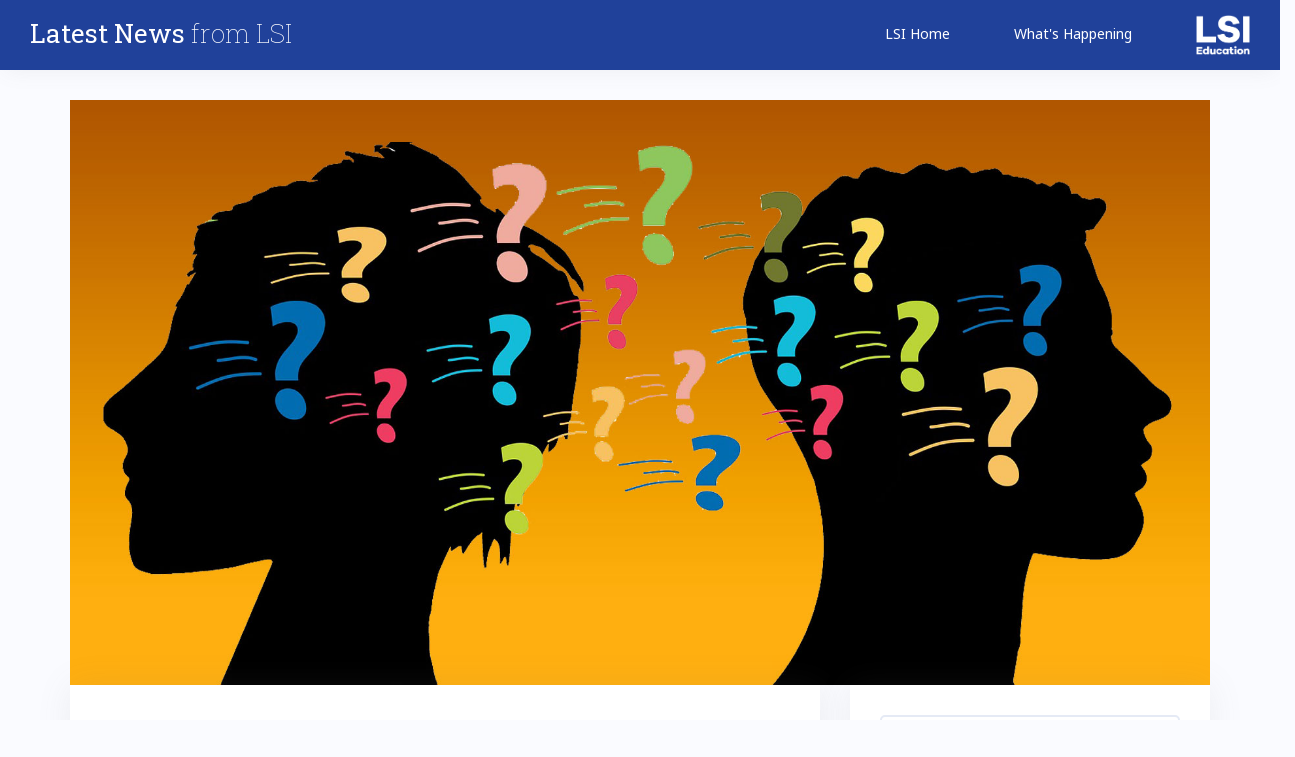

--- FILE ---
content_type: text/html; charset=UTF-8
request_url: https://blog.lsi.edu/index.php/2020/03/gender-vocabulary-quiz/
body_size: 54167
content:
<!DOCTYPE html>
<html lang="en-US">
<head>
<meta charset="UTF-8">
<meta name="viewport" content="width=device-width, initial-scale=1">
<link rel="profile" href="http://gmpg.org/xfn/11">
<link rel="pingback" href="https://blog.lsi.edu/xmlrpc.php">
<link href="//fonts.googleapis.com/css?family=Roboto+Slab:100,300,400,700%7CNoto+Sans:400normal,700normal,400italic,700italic" rel="stylesheet">

<title>Gender Vocabulary Quiz &#8211; blog.lsi.edu</title>
<meta name='robots' content='max-image-preview:large' />
<link rel='dns-prefetch' href='//fonts.googleapis.com' />
<link rel="alternate" type="application/rss+xml" title="blog.lsi.edu &raquo; Feed" href="https://blog.lsi.edu/index.php/feed/" />
<link rel="alternate" type="application/rss+xml" title="blog.lsi.edu &raquo; Comments Feed" href="https://blog.lsi.edu/index.php/comments/feed/" />
<script type="text/javascript">
/* <![CDATA[ */
window._wpemojiSettings = {"baseUrl":"https:\/\/s.w.org\/images\/core\/emoji\/15.0.3\/72x72\/","ext":".png","svgUrl":"https:\/\/s.w.org\/images\/core\/emoji\/15.0.3\/svg\/","svgExt":".svg","source":{"concatemoji":"https:\/\/blog.lsi.edu\/wp-includes\/js\/wp-emoji-release.min.js?ver=6.5.5"}};
/*! This file is auto-generated */
!function(i,n){var o,s,e;function c(e){try{var t={supportTests:e,timestamp:(new Date).valueOf()};sessionStorage.setItem(o,JSON.stringify(t))}catch(e){}}function p(e,t,n){e.clearRect(0,0,e.canvas.width,e.canvas.height),e.fillText(t,0,0);var t=new Uint32Array(e.getImageData(0,0,e.canvas.width,e.canvas.height).data),r=(e.clearRect(0,0,e.canvas.width,e.canvas.height),e.fillText(n,0,0),new Uint32Array(e.getImageData(0,0,e.canvas.width,e.canvas.height).data));return t.every(function(e,t){return e===r[t]})}function u(e,t,n){switch(t){case"flag":return n(e,"\ud83c\udff3\ufe0f\u200d\u26a7\ufe0f","\ud83c\udff3\ufe0f\u200b\u26a7\ufe0f")?!1:!n(e,"\ud83c\uddfa\ud83c\uddf3","\ud83c\uddfa\u200b\ud83c\uddf3")&&!n(e,"\ud83c\udff4\udb40\udc67\udb40\udc62\udb40\udc65\udb40\udc6e\udb40\udc67\udb40\udc7f","\ud83c\udff4\u200b\udb40\udc67\u200b\udb40\udc62\u200b\udb40\udc65\u200b\udb40\udc6e\u200b\udb40\udc67\u200b\udb40\udc7f");case"emoji":return!n(e,"\ud83d\udc26\u200d\u2b1b","\ud83d\udc26\u200b\u2b1b")}return!1}function f(e,t,n){var r="undefined"!=typeof WorkerGlobalScope&&self instanceof WorkerGlobalScope?new OffscreenCanvas(300,150):i.createElement("canvas"),a=r.getContext("2d",{willReadFrequently:!0}),o=(a.textBaseline="top",a.font="600 32px Arial",{});return e.forEach(function(e){o[e]=t(a,e,n)}),o}function t(e){var t=i.createElement("script");t.src=e,t.defer=!0,i.head.appendChild(t)}"undefined"!=typeof Promise&&(o="wpEmojiSettingsSupports",s=["flag","emoji"],n.supports={everything:!0,everythingExceptFlag:!0},e=new Promise(function(e){i.addEventListener("DOMContentLoaded",e,{once:!0})}),new Promise(function(t){var n=function(){try{var e=JSON.parse(sessionStorage.getItem(o));if("object"==typeof e&&"number"==typeof e.timestamp&&(new Date).valueOf()<e.timestamp+604800&&"object"==typeof e.supportTests)return e.supportTests}catch(e){}return null}();if(!n){if("undefined"!=typeof Worker&&"undefined"!=typeof OffscreenCanvas&&"undefined"!=typeof URL&&URL.createObjectURL&&"undefined"!=typeof Blob)try{var e="postMessage("+f.toString()+"("+[JSON.stringify(s),u.toString(),p.toString()].join(",")+"));",r=new Blob([e],{type:"text/javascript"}),a=new Worker(URL.createObjectURL(r),{name:"wpTestEmojiSupports"});return void(a.onmessage=function(e){c(n=e.data),a.terminate(),t(n)})}catch(e){}c(n=f(s,u,p))}t(n)}).then(function(e){for(var t in e)n.supports[t]=e[t],n.supports.everything=n.supports.everything&&n.supports[t],"flag"!==t&&(n.supports.everythingExceptFlag=n.supports.everythingExceptFlag&&n.supports[t]);n.supports.everythingExceptFlag=n.supports.everythingExceptFlag&&!n.supports.flag,n.DOMReady=!1,n.readyCallback=function(){n.DOMReady=!0}}).then(function(){return e}).then(function(){var e;n.supports.everything||(n.readyCallback(),(e=n.source||{}).concatemoji?t(e.concatemoji):e.wpemoji&&e.twemoji&&(t(e.twemoji),t(e.wpemoji)))}))}((window,document),window._wpemojiSettings);
/* ]]> */
</script>
<link rel='stylesheet' id='bootstrap-css' href='https://blog.lsi.edu/wp-content/themes/talon/css/bootstrap/bootstrap.min.css?ver=1' type='text/css' media='all' />
<style id='wp-emoji-styles-inline-css' type='text/css'>

	img.wp-smiley, img.emoji {
		display: inline !important;
		border: none !important;
		box-shadow: none !important;
		height: 1em !important;
		width: 1em !important;
		margin: 0 0.07em !important;
		vertical-align: -0.1em !important;
		background: none !important;
		padding: 0 !important;
	}
</style>
<link rel='stylesheet' id='wp-block-library-css' href='https://blog.lsi.edu/wp-includes/css/dist/block-library/style.min.css?ver=6.5.5' type='text/css' media='all' />
<style id='classic-theme-styles-inline-css' type='text/css'>
/*! This file is auto-generated */
.wp-block-button__link{color:#fff;background-color:#32373c;border-radius:9999px;box-shadow:none;text-decoration:none;padding:calc(.667em + 2px) calc(1.333em + 2px);font-size:1.125em}.wp-block-file__button{background:#32373c;color:#fff;text-decoration:none}
</style>
<style id='global-styles-inline-css' type='text/css'>
body{--wp--preset--color--black: #000000;--wp--preset--color--cyan-bluish-gray: #abb8c3;--wp--preset--color--white: #ffffff;--wp--preset--color--pale-pink: #f78da7;--wp--preset--color--vivid-red: #cf2e2e;--wp--preset--color--luminous-vivid-orange: #ff6900;--wp--preset--color--luminous-vivid-amber: #fcb900;--wp--preset--color--light-green-cyan: #7bdcb5;--wp--preset--color--vivid-green-cyan: #00d084;--wp--preset--color--pale-cyan-blue: #8ed1fc;--wp--preset--color--vivid-cyan-blue: #0693e3;--wp--preset--color--vivid-purple: #9b51e0;--wp--preset--gradient--vivid-cyan-blue-to-vivid-purple: linear-gradient(135deg,rgba(6,147,227,1) 0%,rgb(155,81,224) 100%);--wp--preset--gradient--light-green-cyan-to-vivid-green-cyan: linear-gradient(135deg,rgb(122,220,180) 0%,rgb(0,208,130) 100%);--wp--preset--gradient--luminous-vivid-amber-to-luminous-vivid-orange: linear-gradient(135deg,rgba(252,185,0,1) 0%,rgba(255,105,0,1) 100%);--wp--preset--gradient--luminous-vivid-orange-to-vivid-red: linear-gradient(135deg,rgba(255,105,0,1) 0%,rgb(207,46,46) 100%);--wp--preset--gradient--very-light-gray-to-cyan-bluish-gray: linear-gradient(135deg,rgb(238,238,238) 0%,rgb(169,184,195) 100%);--wp--preset--gradient--cool-to-warm-spectrum: linear-gradient(135deg,rgb(74,234,220) 0%,rgb(151,120,209) 20%,rgb(207,42,186) 40%,rgb(238,44,130) 60%,rgb(251,105,98) 80%,rgb(254,248,76) 100%);--wp--preset--gradient--blush-light-purple: linear-gradient(135deg,rgb(255,206,236) 0%,rgb(152,150,240) 100%);--wp--preset--gradient--blush-bordeaux: linear-gradient(135deg,rgb(254,205,165) 0%,rgb(254,45,45) 50%,rgb(107,0,62) 100%);--wp--preset--gradient--luminous-dusk: linear-gradient(135deg,rgb(255,203,112) 0%,rgb(199,81,192) 50%,rgb(65,88,208) 100%);--wp--preset--gradient--pale-ocean: linear-gradient(135deg,rgb(255,245,203) 0%,rgb(182,227,212) 50%,rgb(51,167,181) 100%);--wp--preset--gradient--electric-grass: linear-gradient(135deg,rgb(202,248,128) 0%,rgb(113,206,126) 100%);--wp--preset--gradient--midnight: linear-gradient(135deg,rgb(2,3,129) 0%,rgb(40,116,252) 100%);--wp--preset--font-size--small: 13px;--wp--preset--font-size--medium: 20px;--wp--preset--font-size--large: 36px;--wp--preset--font-size--x-large: 42px;--wp--preset--spacing--20: 0.44rem;--wp--preset--spacing--30: 0.67rem;--wp--preset--spacing--40: 1rem;--wp--preset--spacing--50: 1.5rem;--wp--preset--spacing--60: 2.25rem;--wp--preset--spacing--70: 3.38rem;--wp--preset--spacing--80: 5.06rem;--wp--preset--shadow--natural: 6px 6px 9px rgba(0, 0, 0, 0.2);--wp--preset--shadow--deep: 12px 12px 50px rgba(0, 0, 0, 0.4);--wp--preset--shadow--sharp: 6px 6px 0px rgba(0, 0, 0, 0.2);--wp--preset--shadow--outlined: 6px 6px 0px -3px rgba(255, 255, 255, 1), 6px 6px rgba(0, 0, 0, 1);--wp--preset--shadow--crisp: 6px 6px 0px rgba(0, 0, 0, 1);}:where(.is-layout-flex){gap: 0.5em;}:where(.is-layout-grid){gap: 0.5em;}body .is-layout-flex{display: flex;}body .is-layout-flex{flex-wrap: wrap;align-items: center;}body .is-layout-flex > *{margin: 0;}body .is-layout-grid{display: grid;}body .is-layout-grid > *{margin: 0;}:where(.wp-block-columns.is-layout-flex){gap: 2em;}:where(.wp-block-columns.is-layout-grid){gap: 2em;}:where(.wp-block-post-template.is-layout-flex){gap: 1.25em;}:where(.wp-block-post-template.is-layout-grid){gap: 1.25em;}.has-black-color{color: var(--wp--preset--color--black) !important;}.has-cyan-bluish-gray-color{color: var(--wp--preset--color--cyan-bluish-gray) !important;}.has-white-color{color: var(--wp--preset--color--white) !important;}.has-pale-pink-color{color: var(--wp--preset--color--pale-pink) !important;}.has-vivid-red-color{color: var(--wp--preset--color--vivid-red) !important;}.has-luminous-vivid-orange-color{color: var(--wp--preset--color--luminous-vivid-orange) !important;}.has-luminous-vivid-amber-color{color: var(--wp--preset--color--luminous-vivid-amber) !important;}.has-light-green-cyan-color{color: var(--wp--preset--color--light-green-cyan) !important;}.has-vivid-green-cyan-color{color: var(--wp--preset--color--vivid-green-cyan) !important;}.has-pale-cyan-blue-color{color: var(--wp--preset--color--pale-cyan-blue) !important;}.has-vivid-cyan-blue-color{color: var(--wp--preset--color--vivid-cyan-blue) !important;}.has-vivid-purple-color{color: var(--wp--preset--color--vivid-purple) !important;}.has-black-background-color{background-color: var(--wp--preset--color--black) !important;}.has-cyan-bluish-gray-background-color{background-color: var(--wp--preset--color--cyan-bluish-gray) !important;}.has-white-background-color{background-color: var(--wp--preset--color--white) !important;}.has-pale-pink-background-color{background-color: var(--wp--preset--color--pale-pink) !important;}.has-vivid-red-background-color{background-color: var(--wp--preset--color--vivid-red) !important;}.has-luminous-vivid-orange-background-color{background-color: var(--wp--preset--color--luminous-vivid-orange) !important;}.has-luminous-vivid-amber-background-color{background-color: var(--wp--preset--color--luminous-vivid-amber) !important;}.has-light-green-cyan-background-color{background-color: var(--wp--preset--color--light-green-cyan) !important;}.has-vivid-green-cyan-background-color{background-color: var(--wp--preset--color--vivid-green-cyan) !important;}.has-pale-cyan-blue-background-color{background-color: var(--wp--preset--color--pale-cyan-blue) !important;}.has-vivid-cyan-blue-background-color{background-color: var(--wp--preset--color--vivid-cyan-blue) !important;}.has-vivid-purple-background-color{background-color: var(--wp--preset--color--vivid-purple) !important;}.has-black-border-color{border-color: var(--wp--preset--color--black) !important;}.has-cyan-bluish-gray-border-color{border-color: var(--wp--preset--color--cyan-bluish-gray) !important;}.has-white-border-color{border-color: var(--wp--preset--color--white) !important;}.has-pale-pink-border-color{border-color: var(--wp--preset--color--pale-pink) !important;}.has-vivid-red-border-color{border-color: var(--wp--preset--color--vivid-red) !important;}.has-luminous-vivid-orange-border-color{border-color: var(--wp--preset--color--luminous-vivid-orange) !important;}.has-luminous-vivid-amber-border-color{border-color: var(--wp--preset--color--luminous-vivid-amber) !important;}.has-light-green-cyan-border-color{border-color: var(--wp--preset--color--light-green-cyan) !important;}.has-vivid-green-cyan-border-color{border-color: var(--wp--preset--color--vivid-green-cyan) !important;}.has-pale-cyan-blue-border-color{border-color: var(--wp--preset--color--pale-cyan-blue) !important;}.has-vivid-cyan-blue-border-color{border-color: var(--wp--preset--color--vivid-cyan-blue) !important;}.has-vivid-purple-border-color{border-color: var(--wp--preset--color--vivid-purple) !important;}.has-vivid-cyan-blue-to-vivid-purple-gradient-background{background: var(--wp--preset--gradient--vivid-cyan-blue-to-vivid-purple) !important;}.has-light-green-cyan-to-vivid-green-cyan-gradient-background{background: var(--wp--preset--gradient--light-green-cyan-to-vivid-green-cyan) !important;}.has-luminous-vivid-amber-to-luminous-vivid-orange-gradient-background{background: var(--wp--preset--gradient--luminous-vivid-amber-to-luminous-vivid-orange) !important;}.has-luminous-vivid-orange-to-vivid-red-gradient-background{background: var(--wp--preset--gradient--luminous-vivid-orange-to-vivid-red) !important;}.has-very-light-gray-to-cyan-bluish-gray-gradient-background{background: var(--wp--preset--gradient--very-light-gray-to-cyan-bluish-gray) !important;}.has-cool-to-warm-spectrum-gradient-background{background: var(--wp--preset--gradient--cool-to-warm-spectrum) !important;}.has-blush-light-purple-gradient-background{background: var(--wp--preset--gradient--blush-light-purple) !important;}.has-blush-bordeaux-gradient-background{background: var(--wp--preset--gradient--blush-bordeaux) !important;}.has-luminous-dusk-gradient-background{background: var(--wp--preset--gradient--luminous-dusk) !important;}.has-pale-ocean-gradient-background{background: var(--wp--preset--gradient--pale-ocean) !important;}.has-electric-grass-gradient-background{background: var(--wp--preset--gradient--electric-grass) !important;}.has-midnight-gradient-background{background: var(--wp--preset--gradient--midnight) !important;}.has-small-font-size{font-size: var(--wp--preset--font-size--small) !important;}.has-medium-font-size{font-size: var(--wp--preset--font-size--medium) !important;}.has-large-font-size{font-size: var(--wp--preset--font-size--large) !important;}.has-x-large-font-size{font-size: var(--wp--preset--font-size--x-large) !important;}
.wp-block-navigation a:where(:not(.wp-element-button)){color: inherit;}
:where(.wp-block-post-template.is-layout-flex){gap: 1.25em;}:where(.wp-block-post-template.is-layout-grid){gap: 1.25em;}
:where(.wp-block-columns.is-layout-flex){gap: 2em;}:where(.wp-block-columns.is-layout-grid){gap: 2em;}
.wp-block-pullquote{font-size: 1.5em;line-height: 1.6;}
</style>
<link rel='stylesheet' id='kiwi-icomoon-css' href='https://blog.lsi.edu/wp-content/plugins/kiwi-social-share/assets/vendors/icomoon/style.css?ver=2.1.7' type='text/css' media='all' />
<link rel='stylesheet' id='talon-style-css' href='https://blog.lsi.edu/wp-content/themes/talon/style.css?ver=6.5.5' type='text/css' media='all' />
<style id='talon-style-inline-css' type='text/css'>
.inner-bar,.lists-box ul li:before,.testimonials-box .slick-dots li.slick-active button::before,.woocommerce-cart .wc-proceed-to-checkout a.checkout-button:hover,.woocommerce #respond input#submit:hover,.woocommerce a.button:hover,.woocommerce button.button:hover,.woocommerce input.button:hover,.woocommerce input.button.alt:hover,.woocommerce-cart .wc-proceed-to-checkout a.checkout-button,.woocommerce #respond input#submit,.woocommerce a.button,.woocommerce button.button,.woocommerce input.button,.woocommerce input.button.alt,.woocommerce span.onsale,.woocommerce ul.products li.product .onsale,.check-box-active .checkbox-inner,.tags-links a:hover,.button,button,input[type="button"],input[type="reset"],input[type="submit"],.woocommerce button.single_add_to_cart_button.button,.button:hover,button:hover,input[type="button"]:hover,input[type="reset"]:hover,input[type="submit"]:hover,.woocommerce button.single_add_to_cart_button.button:hover	{ background-color:#7261ee;}
.team-social a:hover,.portfolio-item h4 a:hover,.woocommerce-message:before { color:#7261ee;}
.woocommerce div.product .woocommerce-tabs ul.tabs li.active,.portfolio-filter ul .active a,.woocommerce-message { border-color:#7261ee;}
.button:hover, button:hover, input[type="button"]:hover, input[type="reset"]:hover, input[type="submit"]:hover, .woocommerce button.single_add_to_cart_button.button:hover,.woocommerce-cart .wc-proceed-to-checkout a.checkout-button:hover,.woocommerce #respond input#submit:hover,.woocommerce a.button:hover,.woocommerce button.button:hover,.woocommerce input.button:hover,.woocommerce input.button.alt:hover 
					{ -webkit-box-shadow: 0px 0px 40px 0px rgba(114,97,238,0.54);
					  -moz-box-shadow:  0px 0px 40px 0px rgba(114,97,238,0.54);
					  box-shadow: 0px 0px 40px 0px rgba(114,97,238,0.54);}
.site-title a,.site-title a:hover { color:#2d3142;}
.site-description { color:#515d77;}
.site-header { background-color:#ffffff;}
.main-navigation li a { color:#4f5d75;}
.main-slider-caption h1 { color:#ffffff;}
.main-slider-caption p { color:#ffffff;}
.site-footer { background-color:#2d3142;}
.site-footer, .site-footer a { color:#4f5d75;}
body { color:#4f5d75;}
body { font-family:Open Sans;}
h1,h2,h3,h4,h5,h6,.site-title { font-family:Noto Sans;}
.site-title { font-size:36px; }
.site-description { font-size:16px; }
body { font-size:16px; }
.main-navigation li { font-size:13px; }
.so-panel .widget-title { font-size:30px; }
.post-item .post-content .entry-title { font-size:18px; }
.single .entry-header .entry-title { font-size:36px; }
.widget-area .widget-title span { font-size:18px; }

</style>
<link rel='stylesheet' id='talon-fonts-css' href='https://fonts.googleapis.com/css?family=Noto+Sans%3A400%2C400italic%2C600%2C600italic%7CRoboto+Slab%3A400%2C400italic%2C600%2C600italic&#038;subset=latin%2Clatin-ext%2Ccyrillic' type='text/css' media='all' />
<link rel='stylesheet' id='talon-icons-css' href='https://blog.lsi.edu/wp-content/themes/talon/icons/icons.min.css?ver=1' type='text/css' media='all' />
<script type="text/javascript" src="https://blog.lsi.edu/wp-includes/js/jquery/jquery.min.js?ver=3.7.1" id="jquery-core-js"></script>
<script type="text/javascript" src="https://blog.lsi.edu/wp-includes/js/jquery/jquery-migrate.min.js?ver=3.4.1" id="jquery-migrate-js"></script>
<link rel="https://api.w.org/" href="https://blog.lsi.edu/index.php/wp-json/" /><link rel="alternate" type="application/json" href="https://blog.lsi.edu/index.php/wp-json/wp/v2/posts/4032" /><link rel="EditURI" type="application/rsd+xml" title="RSD" href="https://blog.lsi.edu/xmlrpc.php?rsd" />
<meta name="generator" content="WordPress 6.5.5" />
<link rel="canonical" href="https://blog.lsi.edu/index.php/2020/03/gender-vocabulary-quiz/" />
<link rel='shortlink' href='https://blog.lsi.edu/?p=4032' />
<link rel="alternate" type="application/json+oembed" href="https://blog.lsi.edu/index.php/wp-json/oembed/1.0/embed?url=https%3A%2F%2Fblog.lsi.edu%2Findex.php%2F2020%2F03%2Fgender-vocabulary-quiz%2F" />
<link rel="alternate" type="text/xml+oembed" href="https://blog.lsi.edu/index.php/wp-json/oembed/1.0/embed?url=https%3A%2F%2Fblog.lsi.edu%2Findex.php%2F2020%2F03%2Fgender-vocabulary-quiz%2F&#038;format=xml" />
<link rel="icon" href="https://blog.lsi.edu/wp-content/uploads/2021/06/favicon.ico" sizes="32x32" />
<link rel="icon" href="https://blog.lsi.edu/wp-content/uploads/2021/06/favicon.ico" sizes="192x192" />
<link rel="apple-touch-icon" href="https://blog.lsi.edu/wp-content/uploads/2021/06/favicon.ico" />
<meta name="msapplication-TileImage" content="https://blog.lsi.edu/wp-content/uploads/2021/06/favicon.ico" />
		<style type="text/css" id="wp-custom-css">
			body{
font-family: "Noto Sans", serif;
}

.site-title{
	margin-top: -11px;
}

.site-title a, .site-title a:hover{     color: white; 
	margin-left: 30px;
	font-size: 26px;
    font-family: 'Roboto Slab', serif;
	font-weight: 100;
}

h4 > a{ color: #20419A !important; }

.main-header{
	color: #FFFFFF;
	background: #20419A;
}

.main-navigation li{ padding: 0px 20px; }
.main-navigation li a{
	color: #ffffff;
	font-size: 14px;
	font-weight: inherit;
	text-transform: none;
}

.main-navigation li a:hover{
	color: rgb(220, 105, 81);
}

.menu-btn span{ background: white; }

#primary-menu a{ color: white; }

 #primary-menu  ul{ list-style-type: none; }

.lsi-main-logo{ max-height: 40px; }

.post-item .post-content .entry-title{ font-size: 22px; }

.widget-area .widget-title {
    border-bottom: 2px solid rgb(220, 105, 81);
    color: rgb(220, 105, 81);
}

.mobile-branding{
	background-color: rgb(220, 105, 81);
}


.header-button > .button{
	background: rgb(220, 105, 81);
	margin-bottom: 20px;
    border-radius: 50px;
    width: 300px;
}

.slick-dots{ display: none !important; }
	

.site-footer {
    background-color: #c8c8c8;
}

.slick-dots li.slick-active button:before{
	background: rgb(220, 105, 81) !important;
}
.slick-dots li button:before{
	border: 2px solid rgb(220, 105, 81) !important;
}

.main-slider-caption{
    left: 20%;
    width: 100%;
    text-align: center;
}

.main-slider-caption h1{
	font-family: 'Roboto Slab', serif;
	text-transform: none;
	font-weight: 100;
    font-size: 90px;
}


.main-slider-box img{ filter: brightness(70%); }

#primary .hentry{ padding: 0px; }

#primary .post-item .entry-thumb{ 
	width: auto; 
	border-radius: 5px 0px 0px 5px;
}

#primary .post-item .post-content .entry-title{ margin-top: 15px; }

#primary .entry-meta .cat-links a{ color: rgb(220, 105, 81); }

.button, button, input[type="button"], input[type="reset"], input[type="submit"], .woocommerce button.single_add_to_cart_button.button{
	width: 100%;
    border-radius: 50px;
}

.inner-bar, .lists-box ul li:before, .testimonials-box .slick-dots li.slick-active button::before, .woocommerce-cart .wc-proceed-to-checkout a.checkout-button:hover, .woocommerce #respond input#submit:hover, .woocommerce a.button:hover, .woocommerce button.button:hover, .woocommerce input.button:hover, .woocommerce input.button.alt:hover, .woocommerce-cart .wc-proceed-to-checkout a.checkout-button, .woocommerce #respond input#submit, .woocommerce a.button, .woocommerce button.button, .woocommerce input.button, .woocommerce input.button.alt, .woocommerce span.onsale, .woocommerce ul.products li.product .onsale, .check-box-active .checkbox-inner, .tags-links a:hover, .button, button, input[type="button"], input[type="reset"], input[type="submit"], .woocommerce button.single_add_to_cart_button.button, .button:hover, button:hover, input[type="button"]:hover, input[type="reset"]:hover, input[type="submit"]:hover, .woocommerce button.single_add_to_cart_button.button:hover{ background-color: rgb(220, 105, 81); }

select {
    max-width: 100%;
    border: 2px solid #e5eaf5;
    padding: 12px 15px;
    border-radius: 5px;
    font-size: 16px;
    color: #4f5d75;
	width: 100%;
}

.post-content{ min-height: 200px; }

header.entry-header, .entry-content{ padding-left: 10px; }


.site-main .comment-navigation, .site-main .posts-navigation, .site-main .post-navigation{
	background-color: inherit;
	box-shadow: inherit;
    padding: 30px;
}

.nav-previous, .nav-next{
	background-color: rgb(220, 105, 81);
	border-radius: 50px;
	width: 200px !important;
	color: white;
	text-transform: uppercase;
	padding: 15px 30px;
	text-align: center !important;
}

.site-main .comment-navigation a, .site-main .posts-navigation a, .site-main .post-navigation a{ color: white; }

.site-main .comment-navigation a:hover, .site-main .posts-navigation a:hover, .site-main .post-navigation a:hover{ color: white; }

.site-footer{ padding: 60px 0px; }

.site-footer, .site-footer a{ color: #333; }

hr{ border-top: 1px solid #333; }

#colophon{ font-size: 14px; }


/* Hide date on specific post*/
#post-4074 .posted-on, #post-4074 .meta-dash { display: none; }

@media screen and (min-width: 1775px) {
.slick-track{ top: -70px; }
}

@media screen and (max-width: 1775px) {
 #lsi-student-life, #lsi-college { display: none; }
}

@media screen and (max-width: 1595px) {
	.main-slider-caption h1{ font-size: 70px; }
}

@media screen and (max-width: 1370px) {
 #lsi-learn-english, #lsi-locations, #lsi-courses { display: none; }

.menu-btn-toggle{ margin-left: 20px; }
}

.slick-track{ height: 600px; }


@media screen and (min-width: 1200px) and (max-width: 1267px) {
	.branding-container{ width: 50%; }
}

@media screen and (max-width: 1199px) {
	.branding-container{ width: 100%; }

	.site-title { 
		font-size: 27px; 
		margin-left: 0px;
		margin-top: 0px;
	}
	
	 #lsi-learn-english, #lsi-locations, #lsi-student-life, #lsi-college { display: inherit; }
	
	.lsi-main-logo{ margin-top: 40px; }
	
	.site-title a, .site-title a:hover{ font-size: 23px; }
}

.site-content{ margin: 30px 0px; }


@media screen and (max-width: 1024px) {
.slick-track{ height: 450px; }

.main-slider-caption h1{ font-size: 50px !important; }
}

@media screen and (max-width: 992px) {
	.site-title a, .site-title a:hover{ font-size: 27px; }
	.main-slider-caption{ top: 10%; }
}

@media screen and (max-width: 767px){
.slick-track { height: 350px; }

.main-slider-caption{ left: 0%; }

.main-slider-caption h1{ font-size: 40px !important; }

}

@media screen and (max-width: 480px) {
	.main-slider-caption h1{ font-size: 30px !important; }
	
	.site-title a, .site-title a:hover{ 
		margin-left: 0px;
		font-size: 26px;
	}
	
	#primary-menu ul{
		padding-left: 5px;
	}
	
	#primary-menu li{
		padding: 20px 0;
		border-top: 1px solid;
	}

	.slick-track { height: 245px; }
	
	.header-button > .button{ 
		margin-bottom: 0px; 
		margin-top: 0px;
	}
}		</style>
		<script src="https://cmp.osano.com/16CTQATrodYge2khH/e77f55af-34ad-4154-a76c-8f267276eaca/osano.js"></script>
</head>

<body class="post-template-default single single-post postid-4032 single-format-standard group-blog">
	<div off-canvas="main-menu left shift">			
		<div class="mobile-branding">
				<div class="site-branding">
				<p class="site-title"><a href="https://blog.lsi.edu/" rel="home">Menu</a></p>
			</div>
			</div>
        <div id="primary-menu" class="menu"><ul>
									<li id="lsinews"><a href="https://www.lsi.edu" title="LSI Home">LSI Home</a></li>
                                    <li id="lsinews"><a href="/index.php/category/lsi-news/" title="What's Happening">What's Happening</a></li>
                                    <li id="lsi-locations"><a href="/index.php/category/lsi-locations/" title="LSI Locations">LSI Locations</a></li>
                                    <li id="lsi-learn-english"><a href="/index.php/category/learn-english-usuage/" title="Learn English">Learn English</a></li>
                                    <li id="lsi-student-life"><a href="/index.php/category/student-life/" title="Student Life">Student Life</a></li>
                                    <!--<li id="lsi-college"><a href="/index.php/category/lsi-sixth-form-college/" title="LSI Sixth Form College">LSI Sixth Form College</a></li>-->
                                    <li id="lsi-courses"><a  href="http://www.lsi.edu/en/language-schools/contact" target="_blank" title="Contact Us">Contact Us</a></li>                                    
                                    <li id="lsi-logo"><a href="https://www.lsi.edu"><img alt="International education since 1965" src="https://blog.lsi.edu/wp-content/uploads/2018/04/LSI_Education_logo_2017_WHITE.png" class="lsi-main-logo"></li></a>
                            </ul></div>	</div>
<div canvas="container" id="page" class="site">
	<a class="skip-link screen-reader-text" href="#content">Skip to content</a>

		<header id="header" class="site-header header-sticky">
		<div class="main-header">
			<div class="container-fluid">
				<div class="row">
					<div class="col-md-4 col-sm-12 col-xs-12 branding-container">
						<div class="menu-btn-toggle">
						<div class="menu-btn">
						  <span></span>
						  <span></span>
						  <span></span>
						</div>
						</div>
							<div class="site-branding">
				<p class="site-title"><a href="https://blog.lsi.edu/" rel="home"><b style='font-weight:400;'>Latest News</b> from LSI</a></p>
			</div>
						</div>
					<div class="col-md-8 menu-container">
						<nav id="site-navigation" class="main-navigation" role="navigation">
                           <div id="primary-menu" class="menu"><ul>
									<li id="lsinews"><a href="https://www.lsi.edu" title="LSI Home">LSI Home</a></li>
                                    <li id="lsinews"><a href="/index.php/category/lsi-news/" title="What's Happening">What's Happening</a></li>
                                    <li id="lsi-locations"><a href="/index.php/category/lsi-locations/" title="LSI Locations">LSI Locations</a></li>
                                    <li id="lsi-learn-english"><a href="/index.php/category/learn-english-usuage/" title="Learn English">Learn English</a></li>
                                    <li id="lsi-student-life"><a href="/index.php/category/student-life/" title="Student Life">Student Life</a></li>
                                    <!--<li id="lsi-college"><a href="/index.php/category/lsi-sixth-form-college/" title="LSI Sixth Form College">LSI Sixth Form College</a></li>-->
                                    <li id="lsi-courses"><a  href="http://www.lsi.edu/en/language-schools/contact" target="_blank" title="Contact Us">Contact Us</a></li>                                    
                                    <li id="lsi-logo"><a href="https://www.lsi.edu"><img alt="International education since 1965" src="https://blog.lsi.edu/wp-content/uploads/2018/04/LSI_Education_logo_2017_WHITE.png" class="lsi-main-logo"></li></a>
                            </ul></div>						</nav>
					</div>
				</div>
			</div>
		</div>
	</header>
	
	
	<div id="content" class="site-content">
		<div class="container">

<div class="header-image">
    <img class="header-inner" src="https://blog.lsi.edu/wp-content/uploads/2020/02/MaleFemaleWordsLarge.jpg" alt="blog.lsi.edu" width="1920">
</div>
<div class="row">
	<div id="primary" class="content-area col-md-8">
		<main id="main" class="site-main" role="main">

		<script type="application/ld+json">
{
  "@context": "http://schema.org",
  "@type": "NewsArticle",
  "mainEntityOfPage": {
    "@type": "WebPage",
    "@id": "https://google.com/article"
  },
  "headline": "Gender Vocabulary Quiz",
  "image": [
    "https://blog.lsi.edu/wp-content/uploads/2020/02/MaleFemaleWordsSm.jpg"
   ],
  "datePublished": "2015-02-05T08:00:00+08:00",
  "dateModified": "2015-02-05T09:20:00+08:00",
  "author": {
    "@type": "Person",
    "name": "Sally"
  },
   "publisher": {
    "@type": "Organization",
    "name": "LSI Education",
    "logo": {
      "@type": "ImageObject",
      "url": "https://lsi.edu/lsi-logo/branding/thumb/LSI_logo_BLUE.jpg"
    }
  },
  "description": ""
}
</script>

<style>
    #primary .hentry { padding: 30px; }
</style>


<article id="post-4032" class="post-4032 post type-post status-publish format-standard has-post-thumbnail hentry category-learn-english-usuage tag-english-usage post-item clearfix">

	<header class="entry-header">
		<h1 class="entry-title">Gender Vocabulary Quiz</h1>		<div class="entry-meta">
			<span class="byline"></span><span class="cat-links"><a href="https://blog.lsi.edu/index.php/category/learn-english-usuage/" rel="category tag">Learn English</a></span><span class="meta-dash">&ndash;</span><span class="posted-on"><time class="entry-date published" datetime="2020-03-02T13:35:18+01:00"></time><time class="updated" datetime="2020-03-04T12:17:36+01:00"></time></span>		</div><!-- .entry-meta -->
			</header><!-- .entry-header -->


	<div class="entry-content">
		<ul class="kiwi-article-bar rect kiwi-article-bar-center "><li><a data-class="popup" data-network="facebook" class="kiwi-nw-facebook" href="https://www.facebook.com/sharer.php?u=https%3A%2F%2Fblog.lsi.edu%2Findex.php%2F2020%2F03%2Fgender-vocabulary-quiz%2F" target="_blank" rel="nofollow"><span class="kicon-facebook"></span> </a></li><li><a data-class="popup" data-network="twitter" class="kiwi-nw-twitter" href="https://twitter.com/intent/tweet?text=Gender%20Vocabulary%20Quiz&#038;url=https%3A%2F%2Fblog.lsi.edu%2Findex.php%2F2020%2F03%2Fgender-vocabulary-quiz%2F" target="_blank" rel="nofollow"><span class="kicon-twitter"></span> </a></li><li><a data-class="popup" data-network="pinterest" class="kiwi-nw-pinterest" href="https://pinterest.com/pin/create/button/?url=https%3A%2F%2Fblog.lsi.edu%2Findex.php%2F2020%2F03%2Fgender-vocabulary-quiz%2F&#038;description=Find+out+whether+your+vocabulary+is+more+%27male%27+or+%27female%27+with+our+fun+Gender+Vocabulary+Quiz.&#038;media=https://blog.lsi.edu/wp-content/uploads/2020/02/MaleFemaleWordsSm.jpg" target="_blank" rel="nofollow"><span class="kicon-pinterest"></span> </a></li></ul>
<p>Find out whether your vocabulary is more &#8216;male&#8217; or &#8216;female&#8217; with our fun Gender Vocabulary Quiz. </p>



<p>Test your knowledge of the following 20 words, all known to be more recognisable to a particular gender. List the numbers of the words that you know and then check the answers at the end. Don&#8217;t guess, only list the words that you are certain of! How did you do? Now try it with your friends. </p>



<ol><li>scimitar</li><li>golem</li><li>tresses</li><li>bodice</li><li>bolshevism</li><li>humvee</li><li>claymore</li><li>mascarpone</li><li>flouncing</li><li>progesterone</li><li>paladin</li><li>taupe</li><li>dreadnought</li><li>decoupage</li><li>codec</li><li>wisteria</li><li>biped</li><li>solenoid</li><li>taffeta</li><li>peony</li></ol>



<p>&#8216;<strong>Female word&#8217;s&#8217;:</strong> taffeta, tresses, mascarpone, decoupage, progesterone, wisteria, taupe, flouncing, peony, bodice.</p>



<p> &#8216;<strong>Male word&#8217;s&#8217;:</strong> codec, solenoid, golem, humvee, claymore, scimitar, paladin, bolshevism, biped, dreadnought.</p>
	</div><!-- .entry-content -->

	<footer class="entry-footer">
		<span class="tags-links">Tags <a href="https://blog.lsi.edu/index.php/tag/english-usage/" rel="tag">English Usage</a></span>	</footer><!-- .entry-footer -->
</article><!-- #post-## -->

		</main><!-- #main -->
	</div><!-- #primary -->


<aside id="secondary" class="widget-area col-md-4" role="complementary">
	<section id="search-2" class="widget widget_search"><form role="search" method="get" class="search-form" action="https://blog.lsi.edu/">
				<label>
					<span class="screen-reader-text">Search for:</span>
					<input type="search" class="search-field" placeholder="Search &hellip;" value="" name="s" />
				</label>
				<input type="submit" class="search-submit" value="Search" />
			</form></section>
		<section id="recent-posts-2" class="widget widget_recent_entries">
		<h3 class="widget-title"><span>Recent Posts</span></h3>
		<ul>
											<li>
					<a href="https://blog.lsi.edu/index.php/2026/01/get-to-know-shane-our-lsi-brisbane-center-manager/">Get to Know Shane, Our LSI Brisbane Center Manager</a>
									</li>
											<li>
					<a href="https://blog.lsi.edu/index.php/2025/11/learn-more-about-our-lsi-san-diego-school-director-mai-lee/">Learn more about our LSI San Diego school director, Mai Lee!</a>
									</li>
											<li>
					<a href="https://blog.lsi.edu/index.php/2025/08/student-newsletter-from-lsi-toronto-july-2025/">Student newsletter from LSI Toronto, July 2025</a>
									</li>
											<li>
					<a href="https://blog.lsi.edu/index.php/2025/06/student-newsletter-from-lsi-toronto-may-16th-2025/">Student newsletter from LSI Toronto, May 16th 2025</a>
									</li>
											<li>
					<a href="https://blog.lsi.edu/index.php/2025/05/lsi-toronto-newsletter-may-2025/">LSI Toronto Newsletter May 2025</a>
									</li>
					</ul>

		</section><section id="categories-3" class="widget widget_categories"><h3 class="widget-title"><span>Categories</span></h3>
			<ul>
					<li class="cat-item cat-item-6"><a href="https://blog.lsi.edu/index.php/category/lsi-achievements/">Achievements</a>
</li>
	<li class="cat-item cat-item-25"><a href="https://blog.lsi.edu/index.php/category/lsi-courses/">Courses</a>
</li>
	<li class="cat-item cat-item-145"><a href="https://blog.lsi.edu/index.php/category/juniors-courses/">Juniors</a>
</li>
	<li class="cat-item cat-item-130"><a href="https://blog.lsi.edu/index.php/category/learn-english-usuage/">Learn English</a>
</li>
	<li class="cat-item cat-item-142"><a href="https://blog.lsi.edu/index.php/category/lsi-locations/">LSI Locations</a>
</li>
	<li class="cat-item cat-item-123"><a href="https://blog.lsi.edu/index.php/category/lsi-sixth-form-college/">LSI Sixth Form College</a>
</li>
	<li class="cat-item cat-item-52"><a href="https://blog.lsi.edu/index.php/category/lsi-videos/">LSI Videos</a>
</li>
	<li class="cat-item cat-item-159"><a href="https://blog.lsi.edu/index.php/category/newsletters-archive/">Newsletters Archive</a>
</li>
	<li class="cat-item cat-item-26"><a href="https://blog.lsi.edu/index.php/category/student-life/">Student Life</a>
</li>
	<li class="cat-item cat-item-1"><a href="https://blog.lsi.edu/index.php/category/uncategorized/">Uncategorized</a>
</li>
	<li class="cat-item cat-item-129"><a href="https://blog.lsi.edu/index.php/category/university-pathways/">University Pathways</a>
</li>
	<li class="cat-item cat-item-49"><a href="https://blog.lsi.edu/index.php/category/lsi-news/">What&#039;s Happening</a>
</li>
			</ul>

			</section><section id="archives-2" class="widget widget_archive"><h3 class="widget-title"><span>Archives</span></h3>		<label class="screen-reader-text" for="archives-dropdown-2">Archives</label>
		<select id="archives-dropdown-2" name="archive-dropdown">
			
			<option value="">Select Month</option>
				<option value='https://blog.lsi.edu/index.php/2026/01/'> January 2026 </option>
	<option value='https://blog.lsi.edu/index.php/2025/11/'> November 2025 </option>
	<option value='https://blog.lsi.edu/index.php/2025/08/'> August 2025 </option>
	<option value='https://blog.lsi.edu/index.php/2025/06/'> June 2025 </option>
	<option value='https://blog.lsi.edu/index.php/2025/05/'> May 2025 </option>
	<option value='https://blog.lsi.edu/index.php/2024/08/'> August 2024 </option>
	<option value='https://blog.lsi.edu/index.php/2024/02/'> February 2024 </option>
	<option value='https://blog.lsi.edu/index.php/2024/01/'> January 2024 </option>
	<option value='https://blog.lsi.edu/index.php/2023/12/'> December 2023 </option>
	<option value='https://blog.lsi.edu/index.php/2023/11/'> November 2023 </option>
	<option value='https://blog.lsi.edu/index.php/2023/10/'> October 2023 </option>
	<option value='https://blog.lsi.edu/index.php/2022/12/'> December 2022 </option>
	<option value='https://blog.lsi.edu/index.php/2022/01/'> January 2022 </option>
	<option value='https://blog.lsi.edu/index.php/2021/12/'> December 2021 </option>
	<option value='https://blog.lsi.edu/index.php/2021/07/'> July 2021 </option>
	<option value='https://blog.lsi.edu/index.php/2020/09/'> September 2020 </option>
	<option value='https://blog.lsi.edu/index.php/2020/06/'> June 2020 </option>
	<option value='https://blog.lsi.edu/index.php/2020/03/'> March 2020 </option>
	<option value='https://blog.lsi.edu/index.php/2020/02/'> February 2020 </option>
	<option value='https://blog.lsi.edu/index.php/2020/01/'> January 2020 </option>
	<option value='https://blog.lsi.edu/index.php/2019/12/'> December 2019 </option>
	<option value='https://blog.lsi.edu/index.php/2019/11/'> November 2019 </option>
	<option value='https://blog.lsi.edu/index.php/2019/10/'> October 2019 </option>
	<option value='https://blog.lsi.edu/index.php/2019/09/'> September 2019 </option>
	<option value='https://blog.lsi.edu/index.php/2019/08/'> August 2019 </option>
	<option value='https://blog.lsi.edu/index.php/2019/07/'> July 2019 </option>
	<option value='https://blog.lsi.edu/index.php/2019/06/'> June 2019 </option>
	<option value='https://blog.lsi.edu/index.php/2019/05/'> May 2019 </option>
	<option value='https://blog.lsi.edu/index.php/2019/04/'> April 2019 </option>
	<option value='https://blog.lsi.edu/index.php/2019/03/'> March 2019 </option>
	<option value='https://blog.lsi.edu/index.php/2019/02/'> February 2019 </option>
	<option value='https://blog.lsi.edu/index.php/2019/01/'> January 2019 </option>
	<option value='https://blog.lsi.edu/index.php/2018/12/'> December 2018 </option>
	<option value='https://blog.lsi.edu/index.php/2018/11/'> November 2018 </option>
	<option value='https://blog.lsi.edu/index.php/2018/10/'> October 2018 </option>
	<option value='https://blog.lsi.edu/index.php/2018/09/'> September 2018 </option>
	<option value='https://blog.lsi.edu/index.php/2018/08/'> August 2018 </option>
	<option value='https://blog.lsi.edu/index.php/2018/07/'> July 2018 </option>
	<option value='https://blog.lsi.edu/index.php/2018/06/'> June 2018 </option>
	<option value='https://blog.lsi.edu/index.php/2018/05/'> May 2018 </option>
	<option value='https://blog.lsi.edu/index.php/2018/04/'> April 2018 </option>
	<option value='https://blog.lsi.edu/index.php/2018/03/'> March 2018 </option>
	<option value='https://blog.lsi.edu/index.php/2018/02/'> February 2018 </option>
	<option value='https://blog.lsi.edu/index.php/2018/01/'> January 2018 </option>
	<option value='https://blog.lsi.edu/index.php/2017/12/'> December 2017 </option>
	<option value='https://blog.lsi.edu/index.php/2017/11/'> November 2017 </option>
	<option value='https://blog.lsi.edu/index.php/2017/10/'> October 2017 </option>
	<option value='https://blog.lsi.edu/index.php/2017/09/'> September 2017 </option>
	<option value='https://blog.lsi.edu/index.php/2017/08/'> August 2017 </option>
	<option value='https://blog.lsi.edu/index.php/2017/07/'> July 2017 </option>
	<option value='https://blog.lsi.edu/index.php/2017/06/'> June 2017 </option>
	<option value='https://blog.lsi.edu/index.php/2017/05/'> May 2017 </option>
	<option value='https://blog.lsi.edu/index.php/2017/04/'> April 2017 </option>
	<option value='https://blog.lsi.edu/index.php/2017/03/'> March 2017 </option>
	<option value='https://blog.lsi.edu/index.php/2017/02/'> February 2017 </option>
	<option value='https://blog.lsi.edu/index.php/2017/01/'> January 2017 </option>
	<option value='https://blog.lsi.edu/index.php/2016/12/'> December 2016 </option>
	<option value='https://blog.lsi.edu/index.php/2016/11/'> November 2016 </option>
	<option value='https://blog.lsi.edu/index.php/2016/10/'> October 2016 </option>
	<option value='https://blog.lsi.edu/index.php/2016/09/'> September 2016 </option>
	<option value='https://blog.lsi.edu/index.php/2016/08/'> August 2016 </option>
	<option value='https://blog.lsi.edu/index.php/2016/07/'> July 2016 </option>
	<option value='https://blog.lsi.edu/index.php/2016/06/'> June 2016 </option>
	<option value='https://blog.lsi.edu/index.php/2016/05/'> May 2016 </option>
	<option value='https://blog.lsi.edu/index.php/2016/04/'> April 2016 </option>
	<option value='https://blog.lsi.edu/index.php/2016/03/'> March 2016 </option>
	<option value='https://blog.lsi.edu/index.php/2016/02/'> February 2016 </option>
	<option value='https://blog.lsi.edu/index.php/2016/01/'> January 2016 </option>
	<option value='https://blog.lsi.edu/index.php/2015/12/'> December 2015 </option>
	<option value='https://blog.lsi.edu/index.php/2015/11/'> November 2015 </option>
	<option value='https://blog.lsi.edu/index.php/2015/10/'> October 2015 </option>
	<option value='https://blog.lsi.edu/index.php/2015/09/'> September 2015 </option>
	<option value='https://blog.lsi.edu/index.php/2015/08/'> August 2015 </option>
	<option value='https://blog.lsi.edu/index.php/2015/07/'> July 2015 </option>
	<option value='https://blog.lsi.edu/index.php/2015/06/'> June 2015 </option>
	<option value='https://blog.lsi.edu/index.php/2015/05/'> May 2015 </option>
	<option value='https://blog.lsi.edu/index.php/2015/04/'> April 2015 </option>
	<option value='https://blog.lsi.edu/index.php/2015/03/'> March 2015 </option>
	<option value='https://blog.lsi.edu/index.php/2015/02/'> February 2015 </option>
	<option value='https://blog.lsi.edu/index.php/2015/01/'> January 2015 </option>
	<option value='https://blog.lsi.edu/index.php/2014/12/'> December 2014 </option>
	<option value='https://blog.lsi.edu/index.php/2014/11/'> November 2014 </option>
	<option value='https://blog.lsi.edu/index.php/2014/10/'> October 2014 </option>
	<option value='https://blog.lsi.edu/index.php/2014/09/'> September 2014 </option>
	<option value='https://blog.lsi.edu/index.php/2014/08/'> August 2014 </option>
	<option value='https://blog.lsi.edu/index.php/2014/07/'> July 2014 </option>
	<option value='https://blog.lsi.edu/index.php/2014/06/'> June 2014 </option>
	<option value='https://blog.lsi.edu/index.php/2014/05/'> May 2014 </option>
	<option value='https://blog.lsi.edu/index.php/2014/04/'> April 2014 </option>
	<option value='https://blog.lsi.edu/index.php/2014/03/'> March 2014 </option>
	<option value='https://blog.lsi.edu/index.php/2014/02/'> February 2014 </option>
	<option value='https://blog.lsi.edu/index.php/2014/01/'> January 2014 </option>
	<option value='https://blog.lsi.edu/index.php/2013/12/'> December 2013 </option>
	<option value='https://blog.lsi.edu/index.php/2013/11/'> November 2013 </option>
	<option value='https://blog.lsi.edu/index.php/2013/10/'> October 2013 </option>
	<option value='https://blog.lsi.edu/index.php/2013/09/'> September 2013 </option>
	<option value='https://blog.lsi.edu/index.php/2013/08/'> August 2013 </option>
	<option value='https://blog.lsi.edu/index.php/2013/07/'> July 2013 </option>
	<option value='https://blog.lsi.edu/index.php/2013/06/'> June 2013 </option>
	<option value='https://blog.lsi.edu/index.php/2013/05/'> May 2013 </option>
	<option value='https://blog.lsi.edu/index.php/2013/04/'> April 2013 </option>
	<option value='https://blog.lsi.edu/index.php/2013/02/'> February 2013 </option>
	<option value='https://blog.lsi.edu/index.php/2012/12/'> December 2012 </option>
	<option value='https://blog.lsi.edu/index.php/2012/11/'> November 2012 </option>
	<option value='https://blog.lsi.edu/index.php/2012/08/'> August 2012 </option>
	<option value='https://blog.lsi.edu/index.php/2012/07/'> July 2012 </option>
	<option value='https://blog.lsi.edu/index.php/2012/06/'> June 2012 </option>
	<option value='https://blog.lsi.edu/index.php/2012/05/'> May 2012 </option>
	<option value='https://blog.lsi.edu/index.php/2012/04/'> April 2012 </option>
	<option value='https://blog.lsi.edu/index.php/2012/03/'> March 2012 </option>
	<option value='https://blog.lsi.edu/index.php/2012/02/'> February 2012 </option>
	<option value='https://blog.lsi.edu/index.php/2012/01/'> January 2012 </option>
	<option value='https://blog.lsi.edu/index.php/2011/12/'> December 2011 </option>
	<option value='https://blog.lsi.edu/index.php/2011/11/'> November 2011 </option>
	<option value='https://blog.lsi.edu/index.php/2011/10/'> October 2011 </option>
	<option value='https://blog.lsi.edu/index.php/2011/09/'> September 2011 </option>
	<option value='https://blog.lsi.edu/index.php/2011/08/'> August 2011 </option>
	<option value='https://blog.lsi.edu/index.php/2011/07/'> July 2011 </option>
	<option value='https://blog.lsi.edu/index.php/2011/06/'> June 2011 </option>
	<option value='https://blog.lsi.edu/index.php/2011/05/'> May 2011 </option>
	<option value='https://blog.lsi.edu/index.php/2011/04/'> April 2011 </option>
	<option value='https://blog.lsi.edu/index.php/2011/03/'> March 2011 </option>
	<option value='https://blog.lsi.edu/index.php/2011/02/'> February 2011 </option>
	<option value='https://blog.lsi.edu/index.php/2011/01/'> January 2011 </option>
	<option value='https://blog.lsi.edu/index.php/2010/12/'> December 2010 </option>
	<option value='https://blog.lsi.edu/index.php/2010/11/'> November 2010 </option>
	<option value='https://blog.lsi.edu/index.php/2010/10/'> October 2010 </option>
	<option value='https://blog.lsi.edu/index.php/2010/07/'> July 2010 </option>
	<option value='https://blog.lsi.edu/index.php/2010/06/'> June 2010 </option>
	<option value='https://blog.lsi.edu/index.php/2010/05/'> May 2010 </option>
	<option value='https://blog.lsi.edu/index.php/2010/04/'> April 2010 </option>
	<option value='https://blog.lsi.edu/index.php/2010/03/'> March 2010 </option>
	<option value='https://blog.lsi.edu/index.php/2010/02/'> February 2010 </option>
	<option value='https://blog.lsi.edu/index.php/2009/11/'> November 2009 </option>
	<option value='https://blog.lsi.edu/index.php/2009/10/'> October 2009 </option>
	<option value='https://blog.lsi.edu/index.php/2009/09/'> September 2009 </option>
	<option value='https://blog.lsi.edu/index.php/2009/07/'> July 2009 </option>
	<option value='https://blog.lsi.edu/index.php/2009/06/'> June 2009 </option>
	<option value='https://blog.lsi.edu/index.php/2009/05/'> May 2009 </option>
	<option value='https://blog.lsi.edu/index.php/2009/04/'> April 2009 </option>
	<option value='https://blog.lsi.edu/index.php/2009/03/'> March 2009 </option>
	<option value='https://blog.lsi.edu/index.php/2009/02/'> February 2009 </option>
	<option value='https://blog.lsi.edu/index.php/2009/01/'> January 2009 </option>
	<option value='https://blog.lsi.edu/index.php/2008/12/'> December 2008 </option>
	<option value='https://blog.lsi.edu/index.php/2008/11/'> November 2008 </option>
	<option value='https://blog.lsi.edu/index.php/2008/10/'> October 2008 </option>

		</select>

			<script type="text/javascript">
/* <![CDATA[ */

(function() {
	var dropdown = document.getElementById( "archives-dropdown-2" );
	function onSelectChange() {
		if ( dropdown.options[ dropdown.selectedIndex ].value !== '' ) {
			document.location.href = this.options[ this.selectedIndex ].value;
		}
	}
	dropdown.onchange = onSelectChange;
})();

/* ]]> */
</script>
</section></aside><!-- #secondary -->
</div>
﻿
		</div>
	</div><!-- #content -->

	<footer id="colophon" class="site-footer" role="contentinfo">
		<div class="container">
            <div id="footer-links" class="row">
                <div class="col-md-4 col-sm-4 col-xs-6">
                    <ul>
                        <li> <a href=" http://www.lsi.edu/en/language-schools " title="Learn a Language Abroad" target="_blank"> Learn a Language Abroad </a> </li>
                        <li> <a href=" http://www.lsi.edu/en/college " title="Independent Sixth Form College" target="_blank"> Independent Sixth Form College </a> </li>
                        <li> <a href=" http://university-preparation.org/en/ " title="University Preparation" target="_blank"> University Preparation </a> </li>
                        <li> <a href=" //avenuehouse.org/ " title="Independent Preparatory School" target="_blank"> Independent Preparatory School </a> </li>
                    </ul>
                </div>

                <div class="col-md-4 col-sm-4 col-xs-6">
                    <ul>
                        <li> <a href=" http://www.lsi.edu/en/english-courses-for-professionals " title="Courses for professionals" target="_blank"> Courses for professionals </a> </li>
                        <li> <a href=" http://www.lsi.edu/en/english-courses-for-juniors " title="Summer Camps for Juniors and Teenagers" target="_blank"> Summer Camps for Juniors and Teenagers </a> </li>
                        <li> <a href=" http://www.lsi.edu/en/language-schools?ol=1 " title="Foreign language courses in London" target="_blank"> Foreign language courses in London </a> </li>
                        <li> <a href=" http://www.lsi.edu/en/online-english-for-business " title="Online Learning" target="_blank"> Online Learning </a> </li>
                    </ul>
                </div>

                <div class="col-md-4 col-sm-4 col-xs-6">
                    <ul class="footer-links-second-line">
                        <li> <a href=" http://www.lsi.edu/en/demi-pair " title="Demi-pair Programme" target="_blank"> Demi-pair Programme </a> </li>
                        <li> <a href=" http://www.lsi.edu/en/host-family.php " title="Becoming a Host Family" target="_blank"> Becoming a Host Family </a> </li>
                        <li> <a href=" http://www.lsi.edu/en/jobs.php " title="Job Vacancy" target="_blank"> Job Vacancy </a> </li>
                        <li> <a href=" /agent " title="Partners" target="_blank"> Partners </a> </li>
                    </ul>
                </div>
            </div>
            <hr>
            <div class="row">
                <div id="registered-office" class="col-md-12">
                    Registered office: 19-21 Ridgmount Street, London, WC1E 7AH. Registered number: 846983<br>
                    © LSI Education 2018 | <a href="http://www.icgonline.co.uk/" target="_blank">Site design: ICG |  Theme: <a href="//athemes.com/theme/talon" rel="designer">Talon</a> by aThemes</a>
                </div>
            </div>
		</div>
	</footer><!-- #colophon -->
</div><!-- #page -->

<link rel='stylesheet' id='kiwi_social_sharing-frontend-css' href='https://blog.lsi.edu/wp-content/plugins/kiwi-social-share/assets/css/frontend.min.css?ver=2.1.7' type='text/css' media='all' />
<script type="text/javascript" src="https://blog.lsi.edu/wp-content/themes/talon/js/skip-link-focus-fix.js?ver=20151215" id="talon-skip-link-focus-fix-js"></script>
<script type="text/javascript" src="https://blog.lsi.edu/wp-content/themes/talon/js/scripts.min.js?ver=6.5.5" id="talon-scripts-js"></script>
<script type="text/javascript" src="https://blog.lsi.edu/wp-content/themes/talon/js/main.js?ver=6.5.5" id="talon-main-js"></script>
<script type="text/javascript" src="https://blog.lsi.edu/wp-includes/js/imagesloaded.min.js?ver=5.0.0" id="imagesloaded-js"></script>
<script type="text/javascript" src="https://blog.lsi.edu/wp-includes/js/masonry.min.js?ver=4.2.2" id="masonry-js"></script>
<!--[if lt IE 9]>
<script type="text/javascript" src="https://blog.lsi.edu/wp-content/themes/talon/js/html5shiv.js?ver=6.5.5" id="talon-html5shiv-js"></script>
<![endif]-->
<script type="text/javascript" src="https://blog.lsi.edu/wp-content/plugins/kiwi-social-share/assets/js/kiwi.min.js?ver=2.1.7" id="kiwi_social_sharing-kiwi-js"></script>
<script type="text/javascript" src="https://blog.lsi.edu/wp-content/plugins/kiwi-social-share/assets/js/frontend.min.js?ver=2.1.7" id="kiwi_social_sharing-frontend-js"></script>
<!-- Google tag (gtag.js) -->
<script async src="https://www.googletagmanager.com/gtag/js?id=G-EFYVTD8XQF"></script>
<script>
  window.dataLayer = window.dataLayer || [];
  function gtag(){dataLayer.push(arguments);}
  gtag('js', new Date());

  gtag('config', 'G-EFYVTD8XQF');
</script>
</body>
</html>


--- FILE ---
content_type: text/css
request_url: https://blog.lsi.edu/wp-content/themes/talon/style.css?ver=6.5.5
body_size: 10766
content:
/*
Theme Name: Talon
Theme URI: http://athemes.com/theme/talon
Author: aThemes
Author URI: http://athemes.com
Description: Talon is a multipurpose business theme built using the latest technologies. It's equally suited for both freelancers or companies and features an optimum level of customization oportunities.
Version: 1.06
License: GNU General Public License v2 or later
License URI: http://www.gnu.org/licenses/gpl-2.0.html
Text Domain: talon
Tags: two-columns, right-sidebar, custom-colors, portfolio, full-width-template, custom-background, custom-header, custom-menu, custom-logo, featured-images, sticky-post, theme-options, threaded-comments, translation-ready

Talon WordPress Theme, Copyright 2016 aThemes
Talon is distributed under the terms of the GNU GPL v2 or later.

Talon is based on Underscores http://underscores.me/, (C) 2012-2016 Automattic, Inc.
Underscores is distributed under the terms of the GNU GPL v2 or later.
*/

/*-------------------------------------------------------------------------*/
/*	General style
/*-------------------------------------------------------------------------*/
#welcome-message{
	font-size: 28px;
	color: #20419A;
	font-family: "Roboto Slab", serif;
	font-weight: 400;
	margin-bottom: 50px;
	line-height: 40px;
}

body {
	font-family: 'Noto Sans', sans-serif;
	font-size: 16px;
	color: #4f5d75;
	word-wrap: break-word;
	background-color: #fafbff;
	line-height: 1.9;
	font-weight: 400;
	text-rendering: optimizeLegibility;
	-webkit-font-smoothing: antialiased;
}
h1,
h2,
h3,
h4,
h5,
h6 {
	color: #20419A;
	font-family: 'Roboto Slab', serif;
	margin-top: 20px;
	margin-bottom: 20px;
	line-height: 1.2;
}
p {
	margin-bottom: 15px;
}
*:focus {
	outline: 0 !important;
}
blockquote {
    border-left: 5px solid #e5eaf5;
    padding: 15px;
    background: #fafafd;
}
a {
	outline: 0 !important;
	color: #3772fe;
	-webkit-transition: all 300ms ease 0s;
	transition: all 300ms ease 0s;
}
a:hover , a:focus , a:active {
	text-decoration: none;
	outline: 0 !important;
}
table {
	width: 100%;
	margin-bottom: 20px;
	border: 1px solid #e0e0e0;
}
th {
	background-color: #f9f9f9;
}
table > thead > tr > th,
table > tbody > tr > th,
table > tfoot > tr > th,
table > thead > tr > td,
table > tbody > tr > td,
table > tfoot > tr > td {
	padding: 10px;
	vertical-align: top;
	font-weight: 400;
}
table > thead > tr > th,
table > tbody > tr > th,
table > tfoot > tr > th,
table > thead > tr > td,
table > tbody > tr > td,
table > tfoot > tr > td {
	border: 1px solid #dddddd;
}
pre {
	background-color: #f9f9f9;
	padding: 15px;
}
.so-panel .widget-title {
	text-transform: uppercase;
	margin-bottom: 60px;
	font-size: 30px;
	text-align: center;
}
.more-link a {
	font-size: 16px;
	color: #3772fe;
}
input {
	max-width: 100%;
	border: 2px solid #e5eaf5;
	padding: 12px 15px;
	border-radius: 5px;
	font-size: 16px;
	color: #4f5d75;
}
textarea {
	width: 100%;
	border: 2px solid #e5eaf5;
	padding: 10px 15px;
	border-radius: 5px;
	font-size: 16px;
	color: #4f5d75;
}
.button,
button,
input[type="button"],
input[type="reset"],
input[type="submit"],
.woocommerce button.single_add_to_cart_button.button {
	background-color: #7261EE;
	color: #fff;
	font-size: 13px;
	border: 0;
	text-transform: uppercase;
	padding: 15px 30px;
	display: inline-block;
	font-weight: bold;
	border-radius: 5px;
	transition: all 300ms ease 0s;
	line-height: 1.9;
}
.button:hover,
button:hover,
input[type="button"]:hover,
input[type="reset"]:hover,
input[type="submit"]:hover,
.woocommerce button.single_add_to_cart_button.button:hover {
	-webkit-box-shadow: 0px 0px 40px 0px rgba(114,97,238,0.54);
	-moz-box-shadow: 0px 0px 40px 0px rgba(114,97,238,0.54);
	box-shadow: 0px 0px 40px 0px rgba(114,97,238,0.54);
	color: #fff;
	background-color: #7261EE;
}
input[type="search"] {
	-webkit-appearance: textfield;
	-webkit-box-sizing: border-box;
	-moz-box-sizing:    border-box;
	box-sizing:         border-box;
}
.white-btn.button {
	background-color: #fff;
	color: #2d3142;
	box-shadow: 0px 0px 32px 0px rgba(122,122,122,0.1);
}
.white-btn.button:hover {
	color: #2d3142;
	background-color: #fff;
	box-shadow: 0px 0px 40px 0px rgba(255,255,255,0.3);
}
input:focus {
	background: #FAFBFF;
}
textarea:focus {
	background: #FAFBFF;
}
input::-webkit-input-placeholder {
  	color: #4f5d75 !important;
    opacity: 1 !important;
}
input:-moz-placeholder {
  	color: #4f5d75 !important;
    opacity: 1 !important;
}
input::-moz-placeholder {
  	color: #4f5d75 !important;
    opacity: 1 !important;
}
input:-ms-input-placeholder {
  	color: #4f5d75 !important;
    opacity: 1 !important;
}
textarea::-webkit-input-placeholder {
  	color: #4f5d75 !important;
    opacity: 1 !important;
}
textarea:-moz-placeholder {
  	color: #4f5d75 !important;
    opacity: 1 !important;
}
textarea::-moz-placeholder {
  	color: #4f5d75 !important;
    opacity: 1 !important;
}
textarea:-ms-textarea-placeholder {
  	color: #4f5d75 !important;
    opacity: 1 !important;
}
/*-------------------------------------------------------------------------*/
/*	Header style
/*-------------------------------------------------------------------------*/
.is-sticky .site-header {
	z-index: 1000 !important;
}
.admin-bar .is-sticky .site-header {
	top: 32px !important;
}
.main-header {
	padding: 15px 0;
	-webkit-box-shadow: 0px 5px 22px -5px rgba(122,122,122,0.1);
	-moz-box-shadow: 0px 5px 22px -5px rgba(122,122,122,0.1);
	box-shadow: 0px 5px 22px -5px rgba(122,122,122,0.1);
	-webkit-backface-visibility: hidden;
}
.main-header .row {
	display: -webkit-flex;
	display: -ms-flexbox;
	display: flex;
	-webkit-align-items: center;
	align-items: center;
}
.site-title {
	font-size: 36px;
	margin: 0;
}
.site-description {
	margin-top: 10px;
	margin-bottom: 0;
}
.site-description:empty {
	margin-top: 0;
}
.main-header .logo-box {
	padding: 18px 0;
}
/*-------------------------------------------------------------------------*/
/*	Footer style
/*-------------------------------------------------------------------------*/
.site-footer {
	background: #2E3142;
	padding: 120px 0;
}
.footer-widgets .widget {
	margin-bottom: 30px;
}
.footer-widgets .widget:last-of-type {
	margin-bottom: 0;
}
.site-footer .widget-title {
	color: #fff;
	font-size: 13px;
	text-transform: uppercase;
	margin-bottom: 30px;
	margin-top: 0;
}
.site-footer a {
	color: #4f5d75;
}
.site-footer a:hover {
	color: #fff;
}
.site-footer ul {
	list-style: none;
	padding: 0;
	margin: 0;
}
.footer-navigation,
.site-info {
	margin-top: 40px;
}
.footer-navigation {
	text-align: right;
}
.footer-navigation li {
	display: inline-block;
	margin: 3px 5px;
}
/*-------------------------------------------------------------------------*/
/*	Page Content style
/*-------------------------------------------------------------------------*/
.section-button {
	clear: both;
	display: table;
	margin: 80px auto 0;
}
.main-slider {
	margin-bottom: 0 !important;
}
.main-slider .slick-slide {
	position: relative !important;
}
.main-slider .slider-item img {
	width: 100%;
}
.main-slider-caption {
	position: absolute;
	left: 0;
	right: 0;
	top: 30%;
	margin: auto;
}
.main-slider-caption > div {
	width: 60%;
}
.main-slider-caption h1 {
	font-size: 42px;
	text-transform: uppercase;
	color: #fff;
	margin-bottom: 30px;
}
.main-slider-caption p {
	font-size: 16px;
	color: #fff;
	margin-bottom: 30px;
}
.services-section {
	text-align: center;
}
.services-section .services-item {
	text-align: center;
	padding: 30px;
	width: 32%;
	display: inline-block;
	position: relative;
	vertical-align: top;
}
.services-section .services-item:before {
	content: "";
	position: absolute;
	top: auto;
	width: 100%;
	height: 0;
	bottom: 0;
	left: 0;
	right: 0;
	background: #fff;
	-webkit-box-shadow: 0px 0px 32px 0px rgba(122,122,122,0.1);
	-moz-box-shadow: 0px 0px 32px 0px rgba(122,122,122,0.1);
	box-shadow: 0px 0px 32px 0px rgba(122,122,122,0.1);
	border-top-left-radius: 5px;
	border-top-right-radius: 5px;
	-webkit-transition: all 500ms ease 0s;
	transition: all 500ms ease 0s;
	z-index: -1;
}
.services-section .services-item:hover:before {
	height: 100%;
}
.services-section.two-cols .services-item {
	width: 49%;
}
.services-section .services-item .services-thumb {
	margin-bottom: 25px;
	text-align: center;
}
.services-section .services-item .services-icon {
	text-align: center;
	max-height: 60px;
	margin-bottom: 25px;
}
.services-section .services-item .services-icon i {
	font-size: 60px;
	color: #2d3142;
}
.services-section .services-item .service-name {
	margin-bottom: 25px;
}
.services-section .services-item .service-name h3 {
	font-size: 18px;
	color: #2d3142;
}
.services-section .services-item .service-text {
	margin-bottom: 23px;
}
.services-section .services-item .service-link a {
	font-size: 16px;
	transition: all 300ms ease 0s;
}
.button-wrapper .button {
	display: inline-block;
	margin: 3px;
}
.team-section {
	overflow: hidden;
	text-align: center;
}
.team-item {
	display: inline-block;
	vertical-align: top;
	width: 24%;
	text-align: center;
	padding: 60px 15px;
	border-top-left-radius: 5px;
	border-top-right-radius: 5px;
	position: relative;
	transition: all 300ms ease 0s;
	z-index: 11;
	position: relative;
	margin: 15px 0;
}
.team-item:before {
	content: "";
	position: absolute;
	top: auto;
	width: 100%;
	height: 0;
	bottom: 0;
	left: 0;
	right: 0;
	background-color: #fff;
	-webkit-box-shadow: 0px 0px 32px 0px rgba(122,122,122,0.1);
	-moz-box-shadow: 0px 0px 32px 0px rgba(122,122,122,0.1);
	box-shadow: 0px 0px 32px 0px rgba(122,122,122,0.1);
	border-top-left-radius: 5px;
	border-top-right-radius: 5px;
	-webkit-transition: all 500ms ease 0s;
	transition: all 500ms ease 0s;
	z-index: -1;
}
.team-item:hover:before {
	height: 100%;
}
.team-item-img {
	margin: 0 35px 30px 35px;
	overflow: hidden;
	border-radius: 50%;
}
.team-item-name h3 {
	font-size: 18px;
	font-weight: 400;
	margin-bottom: 10px;
}
.team-item-name h3 a,
.team-social a {
	color: #2d3142;	
}
.team-social a:hover {
	color: #7261EE;
}
.team-social i {
    font-size: 24px;
    margin: 3px;
}
.team-item-name p {
	font-size: 13px;
}
.process-bar-section {
	padding-top: 120px;
	padding-bottom: 160px;
	overflow: hidden;
}
.process-bar-box {
	position: relative;
	margin-top: 60px;
}
.process-bar-box:before {
	content: "";
	position: absolute;
	height: 2px;
	width: 85%;
	background: #E6EAF5;
	top: 0;
	bottom: 0;
	left: 0;
	right: 0;
	margin: auto;
	transform:translateX(50%);
}
.process-item {
	position: relative;
	transition: all 300ms ease 0s;
}
.process-item:hover {
	cursor: pointer;
}
.process-item h4 {
	font-size: 24px;
	color: #2d3142;
	margin-bottom: 7px;
}
.process-item p {
	font-family: 'Arial', sans-serif;
	font-size: 13px;
	color: #4f5d75;
}
.process-item-top {
	text-align: center;
	padding-bottom: 119px;
}
.process-item-bottom {
	text-align: center;
	padding-top: 119px;
}
.process-item:before {
	content: "";
	position: absolute;
	width: 16px;
	height: 16px;
	background: #6F60ED;
	top: 0;
	bottom: 0;
	left: 0;
	right: 0;
	margin: auto;
	border: 4px solid #E6EAF5;
	border-radius: 50%;
	z-index: 555 !important;
	transition: all 300ms ease 0s;
}
.process-item:hover:before {
	border: none;
}
.process-first-item:before {
	content: "";
	position: absolute;
	width: 12px;
	height: 12px;
	background: #6F60ED;
	top: 0;
	bottom: 0;
	left: 0;
	right: 0;
	margin: auto;
	border-radius: 50%;
	border: none;
	transition: all 300ms ease 0s;
}
.facts-section {
	text-align: center;
}
.facts-item {
	display: inline-block;
	width: 24%;
	text-align: center;
	vertical-align: top;
}
.facts-icon {
	text-align: center;
	font-size: 60px;
	margin-bottom: 25px;
	line-height: 1;
}
.facts-text span {
	display: block;
	font-size: 32px;
	margin-bottom: 10px;
	line-height: 1;
}
.facts-text p {
	font-size: 14px;
}
.testimonials-box {
	padding: 70px;
	background: #fff;
	border-radius: 5px;
	-webkit-box-shadow: 0px 0px 32px 0px rgba(122,122,122,0.1);
	-moz-box-shadow: 0px 0px 32px 0px rgba(122,122,122,0.1);
	box-shadow: 0px 0px 32px 0px rgba(122,122,122,0.1);
}
.testimonials-box .slick-dotted.slick-slider {
	margin-bottom: 0 !important;
}
.testimonials-box .slick-dots {
	text-align: right;
	bottom: 0;
	right: -2px;
	width: 200px;
	padding-top: 20px;
	background: -moz-linear-gradient(left,  rgba(255,255,255,0) 0%, rgba(255,255,255,0.84) 36%, rgba(255,255,255,1) 43%); /* FF3.6-15 */
	background: -webkit-linear-gradient(left,  rgba(255,255,255,0) 0%,rgba(255,255,255,0.84) 36%,rgba(255,255,255,1) 43%); /* Chrome10-25,Safari5.1-6 */
	background: linear-gradient(to right,  rgba(255,255,255,0) 0%,rgba(255,255,255,0.84) 36%,rgba(255,255,255,1) 43%); /* W3C, IE10+, FF16+, Chrome26+, Opera12+, Safari7+ */
	filter: progid:DXImageTransform.Microsoft.gradient( startColorstr='#00ffffff', endColorstr='#ffffff',GradientType=1 ); /* IE6-9 */
}
.testimonials-box .slick-dots li {
	margin: 0;
	width: 15px;
	height: 15px;
}
.testimonials-box .slick-dots li.slick-active {
	width: 30px !important;
}
.testimonials-box .slick-dots li button::before {
	border: none;
	background: #E4EBF5;
}
.testimonials-box .slick-dots li.slick-active button::before {
	background-color: #7261EE;
	width: 14px;
	height: 14px;
}
.testimonials-slider-item .testimonials-text p {
	font-size: 16px;
	font-style: italic;
}
.testimonials-user-info {
	margin-top: 20px;
}
.testimonials-user-info .user-img {
	max-width: 36px;
	border-radius: 50%;
	overflow: hidden;
	max-height: 36px;
	float: left;
}
.testimonials-user-info .user-img img {
	width: 100%;
}
.testimonials-user-info .name-user {
	float: left;
	padding-top: 5px;
	margin-left: 10px;
}
.testimonials-user-info .name-user p {
	font-size: 16px;
	color: #2d3142;
}
.testimonials-user-info .name-user span {
	font-size: 13px;
	color: #4f5d75;
	margin-left: 4px;
}
.customer-box {
	text-align: center;
	padding: 70px 0;
}
.customer-box p {
	font-size: 18px;
	color: #2d3142;
	margin-top: 5px;
	margin-bottom: 8px;
}
.customer-box h3 {
	font-size: 42px;
	color: #7161ef;
	margin-bottom: 40px;
}
.portfolio-section {
	text-align: center;
}
.projects-container {
	max-width: 1800px;
	margin: 0 auto;
}
.portfolio-item {
	width: 25%;
	display: inline-block;
	padding: 7px;
}
.portfolio-filter {
	text-align: center;
	margin-bottom: 60px;
	padding: 0;
}
.portfolio-filter ul li {
	display: inline-block;
}
.portfolio-filter ul li a {
	font-size: 16px;
	margin: 0 15px;
	padding-bottom: 13px;
	color: #4f5d75;
	border-bottom: 3px solid #fff;
	transition: all 300ms ease 0s;
}
.portfolio-filter ul li a:hover {
	color: #2d3142;
}
.portfolio-filter ul .active a {
	color: #2d3142;
	border-bottom: 3px solid #7261EE;
}
.portfolio-item img {
	-webkit-transition: all 0.4s;
	transition: all 0.4s;
	position: relative;
	z-index: 11;
	top: 0;
}
.portfolio-item:hover img {
	-webkit-transform: scale(0.4);
	-ms-transform: scale(0.4);
	transform: scale(0.4);
	top: -50px;
}
.portfolio-item:hover .portfolio-content {
     bottom: 50px;
}
.portfolio-item h4 a {
	color: #2d3142;
}
.portfolio-item h4 a:hover {
	color: #7261EE;
}
.portfolio-item:hover .portfolio-content {
	opacity: 1;
}
.portfolio-item span {
	display: block;
	margin-top: 10px;
}
.portfolio-content {
	position: absolute;
	bottom: 10px;
	width: 100%;
	text-align: center;
	opacity: 0;
	left: 0;
	-webkit-transition: all 0.4s;
	transition: all 0.4s;
}
.skills-section-text h3 {
	font-size: 32px;
	text-transform: uppercase;
	margin-bottom: 25px;
}
.skills-section-text p {
	color: #4f5d75;
	margin-bottom: 25px;
}
.skills-item {
	margin-bottom: 90px;
}
.skills-progress-bar {
	display: block;
	height: 8px;
	background: #E4EAF6;
	border-radius: 5px;
	position: relative;
}
.skills-progress-inner {
	position: absolute;
	top: 0;
	bottom: 0;
	left: 0;
	border-radius: 5px;
}
.skills-progress-inner .skills-progress-text {
	position: absolute;
	right: -45px;
	bottom: -45px;
}
.skills-progress-inner .skills-progress-text p {
	font-size: 16px;
	color: #4f5d75;
}
.skills-item:last-of-type {
	margin-bottom: 0;
}
.inner-bar {
	height: 8px;
	background-color: #7261EE;
	border-radius: 5px;
}
.skills-item:nth-child(2) .skills-progress-inner .inner-bar {
	opacity: 0.75;
}
.skills-item:nth-child(3) .skills-progress-inner .inner-bar {
	opacity: 0.55;
} 
.skills-item:nth-child(4) .skills-progress-inner .inner-bar {
	opacity: 0.35;
}
.featured-section {
	display: -webkit-flex;
    display: -ms-flexbox;
    display: flex;
    -webkit-flex-wrap: wrap;
    -ms-flex-wrap: wrap;
    flex-wrap: wrap;
}
.features-title-item {
	float: left;
	width: 24%;
	margin: 5px;
	display: -webkit-flex;
    display: -ms-flexbox;
    display: flex;	
    -webkit-align-items: center;
    -ms-align-items: center;
	align-items: center;
}
.features-title-item .widget-title {
	text-align: left;
	margin-bottom: 0;
}
.features-title-item h2 {
	font-size: 32px;
	color: #2d3142;
	margin-top: 15px;
	margin-bottom: 20px;
}
.featured-item {
	float: left;
	border: 2px solid #E6EAF5;
	position: relative;
	height: 281px;
	width: 24%;
	margin: 5px;
	border-radius: 5px;
}
.featured-item img {
	position: absolute;
	top: 0;
	bottom: 0;
	left: 0;
	right: 0;
	margin: auto;
}
.featured-text {
	position: absolute;
	bottom: 0;
	left: 0;
	right: 0;
	padding-bottom: 20px;
	padding-left: 25px;
}
.featured-text h5 {
	font-size: 16px;
	color: #2d3142;
	margin-bottom: 3px;
}
.featured-text p {
	font-size: 13px;
	color: #4f5d75;
}
.featured-btn-box {
	float: left;
	position: relative;
	height: 281px;
	width: 24%;
	text-align: center;
}
.featured-btn-box h4 {
	text-transform: uppercase;
	font-size: 18px;
	margin-top: 100px;
	margin-bottom: 25px;
}
.home-blog-item {
	text-align: center;
	transition: all 300ms ease 0s;
}
.blog-button {
	text-align: center;
}
.home-blog-item .home-blog-img {
	border-radius: 5px;
}
.home-post-info {
	margin-top: 25px;
}
.home-post-title h3 {
	font-size: 18px;
	margin-top: 15px;
}
.home-post-title h3 a {
	color: #2d3142;	
	transition: all 300ms ease 0s;	
}
.home-post-title h3 a:hover {
	color: #3772fe;
}
.home-blog-more {
	margin-top: 35px;
	text-align: center;
	font-size: 16px;
}
.no-posts-notice {
    background-color: #E57373;
    color: #fff;
    padding: 10px 15px;
}
.no-posts-notice a {
	color: #864545;
	text-decoration: underline;
}
/*----------------------------------*/
/* Blog style
/*----------------------------------*/
.site-content {
	margin: 60px 0;
}
.sticky {
	display: block;
}
.hentry {
	margin: 0 0 40px;
	padding: 30px;
	background-color: #fff;
	-webkit-box-shadow: 0px 0px 32px 0px rgba(122,122,122,0.1);
	-moz-box-shadow: 0px 0px 32px 0px rgba(122,122,122,0.1);
	box-shadow: 0px 0px 32px 0px rgba(122,122,122,0.1);	
}
.page .entry-title {
	margin: 0 0 40px;
}
.content-area.fullwidth {
	width: 100%;
}
.fullwidth-single .content-area {
	width: 100%;
}
/* Masonry */
.masonry-layout {
	width: 100% !important;
	padding: 0;
}
.masonry-layout .hentry {
	width: 350px;
	margin: 15px;
	padding: 30px;
	border: 0;
}
.masonry-layout .posts-layout {
	margin: 0 auto;
}
.masonry-layout .has-post-thumbnail.post-item .post-content,
.masonry-layout .post-item .entry-thumb {
	width: 100%;
	float: none;
}
.masonry-layout .post-item .entry-thumb {
	margin-bottom: 15px;
}
.masonry-layout.content-area .posts-navigation {
	margin: 25px 30px 0;
}
.byline,
.updated:not(.published) {
	display: none;
}
.single .byline,
.group-blog .byline {
	display: inline;
}
.page-content,
.entry-content,
.entry-summary {
}
.page-links {
	clear: both;
	margin: 0 0 30px;
}
.latest-post .latest-post-img-box {
	border-radius: 5px;
	overflow: hidden;
	max-height: 433px;
}
.entry-meta {
	margin-top: 20px;
	font-size: 14px;
	margin-bottom: 5px;
}
.single .entry-meta,
.single-thumb {
	margin-bottom: 40px;
}
.entry-meta .cat-links a {
	color: #3772fe;
}
.edit-link {
	margin-left: 0;
	display: block;
}
.entry-meta span {
	color: #4f5d75;
}
.meta-dash {
	margin: 0 8px;
}
.latest-post .latest-post-title h2 {
	font-size: 32px;
	color: #2d3142;
	margin-top: 20px;
	margin-bottom: 60px;
	transition: all 300ms ease 0s;
}
.post-item .entry-thumb {
	border-radius: 5px;
	overflow: hidden;
	width: 37%;
	float: left;
}
.has-post-thumbnail.post-item .post-content {
	float: left;
	width: 60%;
	margin-left: 3%;
}
.post-item .post-content .entry-title {
	font-size: 18px;
	margin-top: 5px;
	margin-bottom: 0;
}
.post-item .post-content .entry-title a {
	color: #2d3142;
	-webkit-transition: all 300ms ease 0s;
	transition: all 300ms ease 0s;
}
.post-item .entry-meta {
	margin-top: 10px;
}
.post-item .post-short-text {
	margin-top: 5px;
}
.post-item .post-short-text p {
	color: #4f5d75;
	font-size: 16px;
	margin: 0;
}
.latest-post-title a:hover , .post-item .post-content .entry-title a:hover {
	color: #3772fe;
}

/* Blog Sidebar */
.widget-area .widget {
	padding: 30px;
	background-color: #fff;
	-webkit-box-shadow: 0px 0px 32px 0px rgba(122,122,122,0.1);
	-moz-box-shadow: 0px 0px 32px 0px rgba(122,122,122,0.1);
	box-shadow: 0px 0px 32px 0px rgba(122,122,122,0.1);	
	clear: both;
}
.widget-area .widget:last-of-type {
	margin-bottom: 0;
}
.widget-area .widget {
	margin-bottom: 30px;
}
.widget-area .widget-title {
	border-bottom: 2px solid #e5eaf5;
	text-align: center;
	margin-top: 0;
}
.widget-area .widget-title span {
	background: #fff;
	padding: 5px 8px;
	margin-bottom: -5px;
	font-size: 18px;
	text-transform: uppercase;
	display: inline-block;
}

.widget_search .search-field {
	width: 100%;
	max-width: 100%;
	margin-bottom: 15px;
}
.sidebar-subtitle {
	margin-top: 55px;
}
.sidebar-subtitle p {
	font-size: 13px;
	color: #4f5d75;
}
.widget-area .widget ul {
	padding: 0 0 0 20px;
}
.widget-area .widget li {
	padding-top: 2px;
	padding-bottom: 2px;
}
.widget-area .widget .children {
	padding-left: 20px;
}
.widget-area .widget,
.widget-area .widget a {
	color: #4f5d75;
}
.widget-area .widget a:hover {
	color: #3772fe;
}
/*----------------------------------*/
/* Blog single style
/*----------------------------------*/
.single-article-cont {
	margin-bottom: 100px;
}
.single-article-title h1 {
	font-size: 42px;
}
.sing-article-user-info .user-info-img {
	max-height: 42px;
	max-width: 42px;
	border-radius: 50%;
	overflow: hidden;
	float: left;
	margin-right: 15px;
}
.sing-article-user-info .user-info-img img {
	width: 100%;
}
.sing-article-user-info {
	margin-top: 20px;
}
.sing-article-user-info .user-text {
	float: left;
}
.sing-article-user-info .user-text .user-name h3 {
	font-size: 16px;
	color: #2d3142;
	margin-top: 2px;
}
.sing-article-user-info .user-text .article-info p {
	font-size: 13px;
	color: #4f5d75;
}
.sing-article-user-info .user-text .article-info p span {
	color: #3772fe;
}
.single-article-img {
	margin-top: 60px;
	border-radius: 5px;
	overflow: hidden;
}
.single-article-img img {
	width: 100%;
}
.single-article-main-text {
	margin-top: 60px;
}
.single-article-main-text h4 {
	font-size: 18px;
}
.single-article-simple-text {
	margin-top: 60px;
}
.single-article-simple-text p {
	font-size: 16px;
	color: #4f5d75;
}
.quote-box {
	margin: 50px 60px;
}
.quote-box h4 {
	font-size: 24px;
	font-style: italic;
}
.quote-info p {
	font-size: 13px;
	color: #4f5d75;
}
.quote-info p span {
	color: #3772fe;
}
.lists-box {
	margin: 50px 0;
}
.lists-box h5 {
	font-size: 18px;
	color: #2d3142;
	margin-bottom: 15px;
}
.lists-box ul li {
	position: relative;
	padding-left: 20px;
	margin-bottom: 7px;
}
.lists-box ul li:before {
	content: "";
	width: 10px;
	height: 10px;
	position: absolute;
	left: 0;
	top: 0;
	bottom: 0;
	margin: auto;
	border-radius: 50%;
	background-color: #7261EE;
}
.lists-box ul li p {
	font-size: 16px;
}
.lists-box ol {
	padding: 0;
	list-style: none;
}
.lists-box ol li {
	position: relative;
	padding-left: 20px;
	margin-bottom: 7px;
	counter-increment: step-counter;
}
.lists-box ol li:before {
	content: counter(step-counter);
    font-weight: bold;
	font-size: 16px;
	color: #7161ef;
	position: absolute;
	left: 0;
	top: 0;
	bottom: 0;
	margin: auto;
}
.lists-box ol li p {
	font-size: 16px;
}
.tags-section {
	margin-top: 60px;
}
.tags-section h3 {
	text-transform: uppercase;
	font-size: 18px;
}
.tags {
	margin-top: 30px;
}
.tags-links a {
	text-transform: uppercase;
	font-size: 11px;
	font-weight: bold;
	color: #4f5d75;
	padding: 5px 15px;
	background: #E6EAF5;
	display: inline-block;
	border-radius: 4px;
	margin: 0 4px;
	transition: all 300ms ease 0s;
}
.tags-links a:hover {
	color: #fff;
	background-color: #7261EE;
}
/*-------------------------------------------------------------------------*/
/* Comments
/*-------------------------------------------------------------------------*/
.comments-area {
	background-color: #fff;
	padding: 30px;
	box-shadow: 0px 0px 32px 0px rgba(122,122,122,0.1);
}
.comment-list {
	padding: 0;
	list-style: none;
	margin: 0 0 30px;
}
.comments-title {
	margin: 0 0 40px;
}
.comment-author img {
    border-radius: 50%;
    margin-right: 10px;
}
.comments-area .comment-body {
	margin-bottom: 15px;
    border-bottom: 2px solid #e5eaf5;
    padding-bottom: 15px;
}
.bypostauthor }{
}
.comment-metadata a {
    color: #4f5d75;
}
.comment-metadata {
	font-size: 14px;
	margin: 5px 0;
}
.comment .reply {
	font-size: 14px;
}
.comment .children {
	list-style: none;
	padding-left: 20px;
}
.comment-respond {
	margin-top: 40px;
}
.comment-respond label {
	display: block;
}
.comment-respond input {
    width: 100%;
    max-width: 100%;
}
.form-submit {
    margin: 30px 0 0;
}
/*----------------------------------*/
/* Shop style
/*----------------------------------*/
.sidebar-search-box {
	position: relative;
	margin-bottom: 60px;
}
.search-submit span {
	color: #4f5d75;
}
.results-bar {
	margin-bottom: 60px;
}
.display-btns {
	border: 2px solid #e5eaf5;
	float: left;
	padding: 0 10px;
	border-radius: 5px;
}
.display-btns .display-btn-item {
	display: inline-block;
}
.display-btns .display-btn-item a {
	display: block;
	padding: 13px 8px;
    opacity: 0.2;
    transition: all 300ms ease 0s;
}
.display-btns .display-btn-item a:hover {
	opacity: 1;
}
.display-active a {
	opacity: 1 !important;
}
.search-name {
	float: left;
	padding-left: 25px;
	padding-top: 14px;
}
.search-name h3 {
	font-size: 18px;
	color: #2d3142;
}

.features-filter-box {
	margin-top: 25px;
}
.features-filter-item {
	margin-bottom: 15px;
}
/* Checkbox */
.check-box {
	height: 16px;
	width: 16px;
	margin-right: 20px;
	margin-top: 3px;
	border-radius: 3px;
	background: #E4EAF6;
	position: relative;
	float: left;
	overflow: hidden;
	transition: all 300ms ease 0s;
}
.check-box input {
	position: absolute;
	width: 36px;
	height: 36px;
	border-radius: 50% !important;
	margin: 0;
	border-radius: 50%;
	opacity: 0;
	display: block;
	left: -4px;
	right: -4px;
	top: -4px;
	bottom: -4px;
	margin: auto;
}
.check-box:hover {
	cursor: pointer;
}
.check-box .checkbox-inner {
	position: absolute;
	margin: auto;
	left: 4px;
	right: 4px;
	top: 4px;
	bottom: 4px;
	transition: all 300ms ease 0s;
}
.check-box-active .checkbox-inner {
	background-color: #7261EE;
}
/* End Checkbox */
.features-filter-item p {
	float: left;
	font-size: 16px;
	color: #4f5d75;
}
.data-filter-box {
	margin-top: 25px;
}
.filter-aply {
	margin-top: 60px;
}
.filter-aply .purple-btn a {
	display: block;
	text-align: center;
}
.sort-by {
	float: right;
}
.sort-by p {
	float: left;
	font-size: 16px;
	color: #4f5d75;
	margin-top: 14px;
	margin-right: 15px;
}
.sort-by .sort-select {
	float: left;
}
.orderby {
	border: 2px solid #e5eaf5;
	padding: 12px 15px 11px 15px;
	font-size: 16px;
	color: #4f5d75;
}
.btn-default:hover {
	background: none;
}
.btn-group.open .dropdown-toggle {
	box-shadow: none;
}
.product-item {
	margin-bottom: 60px;
}
.product-item .product-img {
	border-radius: 4px;
	overflow: hidden;
	position: relative;
	max-height: 270px;
}
.product-item .product-img img {
	width: 100%;
}
.single-product.woocommerce .content-area {
	width: 100%;
}
.single-product.woocommerce .widget-area {
	display: none;
}
.woocommerce span.onsale,
.woocommerce ul.products li.product .onsale {
	position: absolute;
	top: 20px;
	right: 20px;
	height: 60px;
	width: 60px;
	text-align: center;
	background-color: #7261EE;
	border-radius: 50%;
	padding: 9px 0;
	color: #fff;
	text-transform: uppercase;
	font-weight: bold;
	font-size: 13px;	
}
.woocommerce-cart table.cart img {
	max-width: 100px;
	width: auto;
}
.widget-area .widget.woocommerce ul {
	padding: 0;
}
.woocommerce .widget_price_filter .price_slider_amount .button {
	font-size: 13px;
}
.woocommerce .widget_price_filter .ui-slider .ui-slider-handle,
.woocommerce .widget_price_filter .ui-slider .ui-slider-range {
	background-color: #7261EE;
}
.woocommerce .widget_price_filter .ui-slider-horizontal {
	height: 4px;
}
.woocommerce .widget_price_filter .ui-slider .ui-slider-handle {
	width: 16px;
	height: 16px;
	top: -6px;
}
.woocommerce .widget_price_filter .price_slider_wrapper .ui-widget-content {
	background-color: #E6EAF5;
}
.woocommerce-product-search input[type="submit"] {
    margin-top: 15px;
}
.price_slider_wrapper {
	margin-top: 30px;
}
.price_slider.ui-slider.ui-slider-horizontal.ui-widget.ui-widget-content.ui-corner-all {
    margin-bottom: 30px;
}
.product-thumbnail {
	width: 15%;
}
.woocommerce a.remove {
	margin: 0 auto;
}
.woocommerce a.remove:hover {
	background: #ef8484;
}
.woocommerce a.remove {
	color: #ef8484 !important;
}
.woocommerce table.shop_table .product-name {
	font-size: 18px;
}
.woocommerce table.shop_table .product-name a {
	color: #333;
}
.woocommerce input.button:disabled, .woocommerce input.button:disabled[disabled] {
	opacity: 1;
	color: #fff;
}
.woocommerce-cart table.cart td.actions .coupon .input-text {
	border: 2px solid #e5eaf5;
	width: auto !important;
	padding: 4px 10px;
	margin-right: 10px;
}
.wc-image-wrapper {
	width: 48%;
	float: left;
	position: relative;
}
.woocommerce #content .wc-image-wrapper div.images {
	width: 100% !important;
	float: none;
}
.woocommerce span.onsale {
	left: auto;
}
a.woocommerce-review-link {
	font-size: 14px;
}
.product-item-name {
	margin-top: 25px;
}
.woocommerce-message {
	border-color: #7261EE;
}
.woocommerce-message:before {
	color: #7261EE;
}
.woocommerce ul.products li.product h3 {
	font-size: 18px;
	color: #2d3142;
	transition: all 300ms ease 0s;
	padding: 0;
}
.woocommerce table.shop_table td {
	border: 0;
	padding: 28px 14px;
}
.woocommerce table.shop_table tr {
	border: 2px solid #e5eaf5;
}
.woocommerce-cart .cart-collaterals .cart_totals table,
.woocommerce table.shop_table {
	border: 0;
	border-collapse: collapse;
}
.shop_table.cart thead {
	display: none;
}
.product-item a:hover .product-item-name h4 {
	color: #3772fe;
}
.woocommerce ul.products li.product a img {
	margin-bottom: 25px;
}
.product-item-price-box {
	margin-top: 15px;
}
.woocommerce .products .star-rating {
	margin-top: 15px;
}
.woocommerce ul.products li.product .price {
	font-weight: 700;
	font-size: 18px;
	color: #7161ef;
}
.product-item-price-box .save-text {
	float: right;
}
.product-description {
	margin-top: 15px;
}
.product-description p {
	color: #4f5d75;
}
.woocommerce form.checkout_coupon {
	border: 0;
	margin: 0;
	padding: 0;
}
.woocommerce ul.products li.product,
.woocommerce-page ul.products li.product {
	width: 31.33333333%;
	padding: 15px;
	margin: 1%;
	background-color: #fff;
	-webkit-box-shadow: 0px 0px 32px 0px rgba(122,122,122,0.1);
	-moz-box-shadow: 0px 0px 32px 0px rgba(122,122,122,0.1);
	box-shadow: 0px 0px 32px 0px rgba(122,122,122,0.1);	
}
.woocommerce .star-rating {
	letter-spacing: 0.2em;
	width: 6.4em;
	color: #f6bb43;
}
.woocommerce-cart .wc-proceed-to-checkout a.checkout-button,
.woocommerce #respond input#submit,
.woocommerce a.button,
.woocommerce button.button,
.woocommerce input.button,
.woocommerce input.button.alt {
	background-color: #7261EE;
	color: #fff;
	font-size: 13px;
	border: 0;
	text-transform: uppercase;
	padding: 10px 15px;
	display: inline-block;
	font-weight: bold;
	border-radius: 5px;
	transition: all 300ms ease 0s;
}
.woocommerce-cart .wc-proceed-to-checkout a.checkout-button:hover,
.woocommerce #respond input#submit:hover,
.woocommerce a.button:hover,
.woocommerce button.button:hover,
.woocommerce input.button:hover,
.woocommerce input.button.alt:hover {
	background-color: #7261EE;
	-webkit-box-shadow: 0px 0px 40px 0px rgba(114,97,238,0.54);
	-moz-box-shadow: 0px 0px 40px 0px rgba(114,97,238,0.54);
	box-shadow: 0px 0px 40px 0px rgba(114,97,238,0.54);
	color: #fff;
}
.woocommerce-cart .cart-collaterals .cart_totals table th {
	vertical-align: middle;
	background-color: transparent;
}
.cart_totals table.shop_table td {
	border: 2px solid #e5eaf5 !important;
}
.woocommerce ul.products li.product .button::before {
    content: '\e027';
    font-family: et-line;
    margin-right: 5px;
}
.woocommerce ul.products li.product .price del {
	font-size: 14px;
}
.woocommerce ul.products li.product .price ins {
	text-decoration: none;
}
@media (min-width: 992px) {
	.woocommerce .widget-area {
		width: 25%;
	}
}
/*----------------------------------*/
/* Shop single style
/*----------------------------------*/
.woocommerce .content-area {
	float: right;
}
.woocommerce div.product .product_title {
	font-size: 42px;
	margin-bottom: 60px;
	margin-top: 30px;
}
.woocommerce div.product p.price, .woocommerce div.product span.price {
	font-size: 42px;
	color: #7161ef;
	font-weight: 700;
}
.woocommerce div.product p.price ins {
	text-decoration: none;
}
.product-price .main-price h2 span {
	font-size: 24px;
}
.woocommerce div.product p.price del {
	font-size: 24px;
	color: #4f5d75;
	text-decoration: line-through;
}
.woocommerce div.product .woocommerce-product-rating {
	margin-bottom: 0;
}
.woocommerce div.product .woocommerce-tabs ul.tabs li a {
	font-size: 18px;
	text-transform: uppercase;
	font-weight: 400;
	padding-top: 30px;
	padding-bottom: 10px;
}
.woocommerce div.product .woocommerce-tabs ul.tabs li {
	border: 0;
}
.woocommerce div.product .woocommerce-tabs ul.tabs:before {
	border-bottom: 0;
}
.woocommerce div.product .woocommerce-tabs ul.tabs li:before,
.woocommerce div.product .woocommerce-tabs ul.tabs li:after {
	box-shadow: none;
	border: 0;
}
.woocommerce div.product .woocommerce-tabs ul.tabs {
	border-top: 2px solid #e5eaf5;	
	padding: 0;
	margin: 0 0 40px;
}
.woocommerce div.product .woocommerce-tabs ul.tabs li {
	padding: 0;
}
.woocommerce .description_tab {
	margin-right: 40px !important;
}
.woocommerce div.product .woocommerce-tabs ul.tabs li {
	background-color: transparent;
	margin: 0;
}
.product-description-text p {
	color: #4f5d75;
}
.woocommerce div.product .woocommerce-tabs ul.tabs li.active {
	border-top: 2px solid #7261EE;
	border-radius: 0;
}
.woocommerce .quantity .qty {
	width: 70px;
}
.type-product h2 {
	font-size: 18px;
}
.woocommerce table.shop_table .product-subtotal {
	font-size: 24px;
	margin-top: 5px;
	color: #7161ef;
}
.cross-sells h2,
.cart_totals h2 {
	font-size: 24px;
}
/*--------------------------------------------------------------
## Navigation
--------------------------------------------------------------*/
/* Main navigation */
.main-navigation {
	clear: both;
	display: block;
	float: left;
	width: 100%;
	text-align: right;
}
.main-navigation ul {
	display: inline-block;
	list-style: none;
	margin: 0;
	padding-left: 0;
}
.main-navigation li {
	position: relative;
	display: inline-block;
	font-size: 13px;
}
.main-navigation a {
	display: block;
	text-decoration: none;
	text-transform: uppercase;
	font-weight: 700;
	color: #4f5d75;
	margin: 0 10px;
	transition: all 300ms ease 0s;	
}
.main-navigation a:hover {
	color: #8b98ae;
}
.main-navigation ul ul {
	float: left;
	position: absolute;
	top: 100%;
	left: -999em;
	z-index: 99999;
	opacity: 0;
	text-align: left;
	padding-top: 30px;
	-webkit-transition: opacity 0.6s;
	transition: opacity 0.6s;
}
.main-navigation ul ul ul {
	left: -999em;
	top: 0;
	padding: 0;
}
.main-navigation ul ul li {
	background-color: #2E3142;
	padding: 0 10px;
}
.main-navigation ul ul li:last-of-type a {
	border-bottom: 0;
}
.main-navigation ul ul a {
	width: 200px;
	color: #fff;
	padding: 10px 5px;
	border-bottom: 1px solid rgba(255,255,255,0.1);
}
.main-navigation ul li:hover > ul,
.main-navigation ul li.focus > ul {
	left: 0;
	opacity: 1;
}
.main-navigation ul ul li:hover > ul,
.main-navigation ul ul li.focus > ul {
	left: 100%;
}
.menu-btn-toggle {
	display: none;
	position: absolute;
	left: 0;
	top: 50%; 
	border: 1px solid #ddd;
	border-radius: 3px;
	padding: 10px;
	transform: translateY(-50%);
	-webkit-transform: translateY(-50%);
	-moz-transform: translateY(-50%);
	cursor: pointer;
}
/* Posts nav */
.site-main .comment-navigation,
.site-main .posts-navigation,
.site-main .post-navigation {
	margin: 0 0 40px;
	overflow: hidden;
	background-color: #fff;
	box-shadow: 0px 0px 32px 0px rgba(122,122,122,0.1);
	padding: 30px;
}
.site-main .posts-navigation {
	margin: 0;
}
.comment-navigation .nav-previous,
.posts-navigation .nav-previous,
.post-navigation .nav-previous {
	float: left;
	width: 50%;
}
.site-main .comment-navigation a,
.site-main .posts-navigation a,
.site-main .post-navigation a {
	color: #2d3142;
}
.site-main .comment-navigation a:hover,
.site-main .posts-navigation a:hover,
.site-main .post-navigation a:hover {
	color: #23527c;
}
.comment-navigation .nav-next,
.posts-navigation .nav-next,
.post-navigation .nav-next {
	float: right;
	text-align: right;
	width: 50%;
}
/*--------------------------------------------------------------
# Accessibility
--------------------------------------------------------------*/
/* Text meant only for screen readers. */
.screen-reader-text {
	clip: rect(1px, 1px, 1px, 1px);
	position: absolute !important;
	height: 1px;
	width: 1px;
	overflow: hidden;
}
.screen-reader-text:focus {
	background-color: #f1f1f1;
	border-radius: 3px;
	box-shadow: 0 0 2px 2px rgba(0, 0, 0, 0.6);
	clip: auto !important;
	color: #21759b;
	display: block;
	font-size: 14px;
	font-size: 0.875rem;
	font-weight: bold;
	height: auto;
	left: 5px;
	line-height: normal;
	padding: 15px 23px 14px;
	text-decoration: none;
	top: 5px;
	width: auto;
	z-index: 100000; /* Above WP toolbar. */
}
/* Do not show the outline on the skip link target. */
#content[tabindex="-1"]:focus {
	outline: 0;
}
/*--------------------------------------------------------------
# Alignments
--------------------------------------------------------------*/
.alignleft {
	display: inline;
	float: left;
	margin-right: 1.5em;
}
.alignright {
	display: inline;
	float: right;
	margin-left: 1.5em;
}
.aligncenter {
	clear: both;
	display: block;
	margin-left: auto;
	margin-right: auto;
}
/*--------------------------------------------------------------
# Infinite scroll
--------------------------------------------------------------*/
/* Globally hidden elements when Infinite Scroll is supported and in use. */
.infinite-scroll .posts-navigation, /* Older / Newer Posts Navigation (always hidden) */
.infinite-scroll.neverending .site-footer { /* Theme Footer (when set to scrolling) */
	display: none;
}
/* When Infinite Scroll has reached its end we need to re-display elements that were hidden (via .neverending) before. */
.infinity-end.neverending .site-footer {
	display: block;
}
/*--------------------------------------------------------------
# Media
--------------------------------------------------------------*/
.page-content .wp-smiley,
.entry-content .wp-smiley,
.comment-content .wp-smiley {
	border: none;
	margin-bottom: 0;
	margin-top: 0;
	padding: 0;
}
/* Make sure embeds and iframes fit their containers. */
embed,
iframe,
object {
	max-width: 100%;
}
img {
	max-width: 100%;
	width: auto;
	height: auto;
}
/*--------------------------------------------------------------
## Captions
--------------------------------------------------------------*/
.wp-caption {
	margin-bottom: 1.5em;
	max-width: 100%;
}
.wp-caption img[class*="wp-image-"] {
	display: block;
	margin-left: auto;
	margin-right: auto;
}
.wp-caption .wp-caption-text {
	margin: 0.8075em 0;
}
.wp-caption-text {
	text-align: center;
}
/*--------------------------------------------------------------
## Galleries
--------------------------------------------------------------*/
.gallery {
	margin-bottom: 1.5em;
}
.gallery-item {
	display: inline-block;
	text-align: center;
	vertical-align: top;
	width: 100%;
}
.gallery-columns-2 .gallery-item {
	max-width: 50%;
}
.gallery-columns-3 .gallery-item {
	max-width: 33.33%;
}
.gallery-columns-4 .gallery-item {
	max-width: 25%;
}
.gallery-columns-5 .gallery-item {
	max-width: 20%;
}
.gallery-columns-6 .gallery-item {
	max-width: 16.66%;
}
.gallery-columns-7 .gallery-item {
	max-width: 14.28%;
}
.gallery-columns-8 .gallery-item {
	max-width: 12.5%;
}
.gallery-columns-9 .gallery-item {
	max-width: 11.11%;
}
.gallery-caption {
	display: block;
}
/*--------------------------------------------------------------
## Page Builder
--------------------------------------------------------------*/
.page-template-template_page-builder {
	background-color: #fff;
}
.page-template-template_page-builder .site-content {
	margin: 0;
}
.panel-row-style {
	position: relative;
	z-index: 11;
}
.row-overlay {
	position: absolute;
	width: 100%;
	height: 100%;
	top: 0;
	left: 0;
	background-color: #000;
	opacity: 0.6;
	z-index: -1;
}
@media (min-width: 1025px) {
	.panel-row-style[data-fullscreen="true"] {
		min-height: 100vh;
		display: -webkit-flex;
		display: -ms-flexbox;
		display: flex;
		-webkit-align-items: center;
		align-items: center;		
	}
	.panel-row-style[data-fullscreen="true"] .panel-grid-cell {
		width: 100%;
	}
}
/*----------------------------------*/
/* Slick
/*----------------------------------*/
.slick-slider
{
    position: relative;
    display: block;
    box-sizing: border-box;
    -webkit-user-select: none;
       -moz-user-select: none;
        -ms-user-select: none;
            user-select: none;
    -webkit-touch-callout: none;
    -khtml-user-select: none;
    -ms-touch-action: pan-y;
        touch-action: pan-y;
    -webkit-tap-highlight-color: transparent;
}
.slick-list
{
    position: relative;
    display: block;
    overflow: hidden;
    margin: 0;
    padding: 0;
}
.slick-list:focus
{
    outline: none;
}
.slick-list.dragging
{
    cursor: pointer;
    cursor: hand;
}
.slick-slider .slick-track,
.slick-slider .slick-list
{
    -webkit-transform: translate3d(0, 0, 0);
       -moz-transform: translate3d(0, 0, 0);
        -ms-transform: translate3d(0, 0, 0);
         -o-transform: translate3d(0, 0, 0);
            transform: translate3d(0, 0, 0);
}
.slick-track
{
    position: relative;
    top: 0;
    left: 0;
    display: block;
}
.slick-track:before,
.slick-track:after
{
    display: table;
    content: '';
}
.slick-track:after
{
    clear: both;
}
.slick-loading .slick-track
{
    visibility: hidden;
}
.slick-slide
{
    display: none;
    float: left;
    height: 100%;
    min-height: 1px;
}
[dir='rtl'] .slick-slide
{
    float: right;
}
.slick-slide img
{
    display: block;
}
.slick-slide.slick-loading img
{
    display: none;
}
.slick-slide.dragging img
{
    pointer-events: none;
}
.slick-initialized .slick-slide
{
    display: block;
}
.slick-loading .slick-slide
{
    visibility: hidden;
}
.slick-vertical .slick-slide
{
    display: block;
    height: auto;
    border: 1px solid transparent;
}
.slick-arrow.slick-hidden {
    display: none;
}
/* Slider */
.slick-prev,
.slick-next
{
    font-size: 0;
    line-height: 0;
    position: absolute;
    top: 50%;
    display: block;
    width: 20px;
    height: 20px;
    padding: 0;
    -webkit-transform: translate(0, -50%);
    -ms-transform: translate(0, -50%);
    transform: translate(0, -50%);
    cursor: pointer;
    color: transparent;
    border: none;
    outline: none;
    background: transparent;
}
.slick-prev:hover,
.slick-prev:focus,
.slick-next:hover,
.slick-next:focus
{
    color: transparent;
    outline: none;
    background: transparent;
}
.slick-prev:hover:before,
.slick-prev:focus:before,
.slick-next:hover:before,
.slick-next:focus:before
{
    opacity: 1;
}
.slick-prev.slick-disabled:before,
.slick-next.slick-disabled:before
{
    opacity: .25;
}
.slick-prev
{
    left: -25px;
}
[dir='rtl'] .slick-prev
{
    right: -25px;
    left: auto;
}
.slick-prev:before
{
    content: '←';
}
[dir='rtl'] .slick-prev:before
{
    content: '→';
}
.slick-next
{
    right: -25px;
}
[dir='rtl'] .slick-next
{
    right: auto;
    left: -25px;
}
.slick-next:before
{
    content: '→';
}
[dir='rtl'] .slick-next:before
{
    content: '←';
}
/* Dots */
.slick-dotted.slick-slider
{
    margin-bottom: 30px;
}
.slick-dots
{
    position: absolute;
    bottom: 25px;
    display: block;
    width: 100%;
    padding: 0;
    margin: 0;
    list-style: none;
    text-align: center;
}
.slick-dots li
{
    position: relative;
    display: inline-block;
    width: 20px;
    height: 20px;
    margin: 0 2px;
    padding: 0;
    cursor: pointer;
}
.slick-dots li button
{
    font-size: 0;
    line-height: 0;
    display: block;
    width: 20px;
    height: 20px;
    padding: 5px;
    cursor: pointer;
    color: transparent;
    border: 0;
    outline: none;
    background: transparent;
    box-shadow: none;
}
.slick-dots li button:hover,
.slick-dots li button:focus
{
    outline: none;
}
.slick-dots li button:hover:before,
.slick-dots li button:focus:before
{
    opacity: 1;
}
.slick-dots li button:before
{
    font-family: 'slick';
    font-size: 26px;
    line-height: 20px;
    position: absolute;
    top: 0;
    bottom: 0;
    right: 0;
    left: 0;
    margin: auto;
    width: 10px;
    height: 10px;
    border-radius: 50%;
    border: 2px solid #fff;
    content: '';
    text-align: center;
}
.slick-dots li.slick-active button:before
{
    background: #fff;
}
/*----------------------------------*/
/* Mobile menu
/*----------------------------------*/
[canvas] {
	z-index: 1;
}
[canvas=container] {
	width: 100%;
	height: 100%;
	position: relative;
	-webkit-overflow-scrolling: touch;
}
[canvas=container]:before, [canvas=container]:after {
	clear: both;
	content: '';
	display: table;
}
[off-canvas] {
	display: none;
	position: fixed;
	overflow: hidden;
	overflow-y: auto;
	-webkit-overflow-scrolling: touch;
	background-color: #2E3142;
}
.admin-bar [off-canvas] {
	top: 32px;
}
[off-canvas*=left] {
	width: 255px;
	height: 100%;
	top: 0;
	left: 0;
	display: block;
	margin-left: -255px;
}
[off-canvas*=shift] {
	z-index: 0;
}
[canvas], [off-canvas] {
	-webkit-transition: -webkit-transform 300ms;
	        transition:         transform 300ms;
	-webkit-backface-visibility: hidden;
}
.mobile-branding {
	background-color: #1c1c1c;
	padding: 19px 30px;
}
.mobile-branding .site-branding {
	margin-left: 0;
	text-align: left;
}
.site-title {
	line-height: 1.2;
}
.mobile-branding .site-title a,
.mobile-branding .site-title a:hover,
.mobile-branding .site-description {
	color: #fff;
}
.mobile-branding .site-title {
	font-size: 22px;
}
.mobile-menu {
	list-style: none;
	margin: 0;
	padding: 10px 0;
}
.mobile-menu ul {
	list-style: none;
	margin: 0;
	padding: 0;
}
.mobile-menu a {
	color: #f2f2f2;
	display: inline-block;
    padding: 10px 30px;
}
.mobile-menu .btn-submenu {
	padding: 0 10px;
    font-size: 22px;
    vertical-align: middle;
    cursor: pointer;
}
.body-overflow {
	overflow-x: hidden;
}
@media print {
	[canvas] {
		-webkit-transform: translate( 0px, 0px ) !important;
		    -ms-transform: translate( 0px, 0px ) !important;
		        transform: translate( 0px, 0px ) !important;
	}
	[off-canvas] {
		display: none !important;
	}
}
.menu-btn {
	width: 30px;
	height: 30px;
	position: relative;
	-webkit-transform: rotate(0deg);
	transform: rotate(0deg);
	-webkit-transition: .5s ease-in-out;
	transition: .5s ease-in-out;
	cursor: pointer;
}
.menu-btn span {
  display: block;
  position: absolute;
  height: 3px;
  width: 100%;
  background: #2d3142;
  opacity: 1;
  left: 0;
  -webkit-transform: rotate(0deg);
  -moz-transform: rotate(0deg);
  -o-transform: rotate(0deg);
  transform: rotate(0deg);
  -webkit-transition: .25s ease-in-out;
  -moz-transition: .25s ease-in-out;
  -o-transition: .25s ease-in-out;
  transition: .25s ease-in-out;
}
.menu-btn span:nth-child(1) {
  top: 0px;
  -webkit-transform-origin: left center;
  -moz-transform-origin: left center;
  -o-transform-origin: left center;
  transform-origin: left center;
}
.menu-btn span:nth-child(2) {
  top: 12px;
  -webkit-transform-origin: left center;
  -moz-transform-origin: left center;
  -o-transform-origin: left center;
  transform-origin: left center;
}
.menu-btn span:nth-child(3) {
  top: 24px;
  -webkit-transform-origin: left center;
  -moz-transform-origin: left center;
  -o-transform-origin: left center;
  transform-origin: left center;
}
.menu-btn.open span:nth-child(1) {
  -webkit-transform: rotate(45deg);
  -moz-transform: rotate(45deg);
  -o-transform: rotate(45deg);
  transform: rotate(45deg);
    top: 4px;
    left: 5px;
}
.menu-btn.open span:nth-child(2) {
  width: 0%;
  opacity: 0;
}
.menu-btn.open span:nth-child(3) {
  -webkit-transform: rotate(-45deg);
  -moz-transform: rotate(-45deg);
  -o-transform: rotate(-45deg);
  transform: rotate(-45deg);
    top: 25px;
    left: 5px;
}
/* Core video
-------------------------------------------------------------- */
.wp-custom-header video {
	display: block;
	height: auto;
	max-width: 100%;
	width: 100%;
}
.wp-custom-header iframe {
	vertical-align: top;
}

.wp-custom-header {
	position: relative;
}
.wp-custom-header .wp-custom-header-video-button {
	position: absolute;
	top: 30px;
	right: 30px;
	padding: 15px;
	border: 0;
	background-color: rgba(51, 51, 51, 0.70);
	-webkit-transition: background-color 0.4s;
	transition: background-color 0.4s;
}
.wp-custom-header .wp-custom-header-video-button:hover {
	color: #fff;
	background-color: #333;
	box-shadow: none;
}
.wp-custom-header .wp-custom-header-video-button:focus {
	outline: none;
}
/*--------------------------------------------------------------
## Responsive
--------------------------------------------------------------*/
@media (max-width: 1199px) {
	.menu-btn-toggle {display: block;}
	.menu-container{display: none;}
	.logo-container {width: 100%;}
	.logo-container .logo-box > a {display: block; padding: 4px 0;}
	.logo-container .logo-box > a > img{ margin: 0 auto;display: block;}
	.logo-container .cart-link { display: block;  position: absolute;top: 0;right: 0;}
	.main-header > .container > .row {margin: 0;}
	.call-to-action-section {background-attachment: scroll; background-size: cover; padding: 60px 0;}
	.call-to-action-box h2 {font-size: 24px;}
	.call-to-action-box p {font-size: 14px;}
	.team-item-img {max-width: 163px;margin: 0 auto 30px auto}
	.home-media .home-media-item {
		width: 32%;
	}
	.site-branding {
		margin-left: 45px;
	}
	.features-title-item {
		width: 23%;
	}
	.featured-item {
		width: 23%;
	}
	.featured-item .featured-img {
		max-width: 90%;
		left: 0;
		right: 0;
		margin: auto;
	}
	.featured-item .featured-img img {
		max-width: 100%;
	}
	.featured-btn-box {
		width: 23%;
	}
	.masonry-layout .hentry {
		width: 283px;
	}	
	.main-slider-caption h1 {
		font-size: 32px;
	}
}
@media (max-width: 1024px) {
	.main-header .row {
		display: block;
	}	
}
@media (max-width: 991px) {
	.facts-item,
	.team-item {
		width: 49%;
	}
	.facts-item:first-of-type,
	.facts-item:nth-of-type(2) {
		margin-bottom: 30px;
	}
	.site-branding {
		text-align: center;
	}	
	.comment .children {
		padding-left: 10px;
	}	
	.masonry-layout .hentry {
		width: 330px;
	}	
	.footer-widgets .widget:last-of-type {
		margin-bottom: 30px;
	}
	.footer-widgets .sidebar-column:last-of-type .widget:last-of-type {
		margin-bottom: 0;
	}
	.footer-navigation {
		text-align: left;
	}
	.site-footer {
		padding: 60px 0;
	}
	.footer-navigation,
	.site-info {
		margin-top: 15px;
	}
	.panel-row-style[data-mobile-padding="0px"] {
	    padding-top: 0 !important;
	    padding-bottom: 0 !important;
	}
	.panel-row-style[data-mobile-padding="25px"] {
	    padding-top: 25px !important;
	    padding-bottom: 25px !important;
	}
	.panel-row-style[data-mobile-padding="50px"] {
	    padding-top: 50px !important;
	    padding-bottom: 50px !important;
	}
	.panel-row-style[data-mobile-padding="75px"] {
	    padding-top: 75px !important;
	    padding-bottom: 75px !important;
	}
	.panel-row-style[data-mobile-padding="100px"] {
	    padding-top: 100px !important;
	    padding-bottom: 100px !important;
	}
	.portfolio-item {
		width: 33.3333%;
	}
	h1 {
		font-size: 24px !important;
	}
	h2 {
		font-size: 20px !important;
	}
	h3 {
		font-size: 18px !important;
	}
	.widget-area {
		margin-top: 30px;
	}	
}
@media (min-width: 768px) and (max-width: 990px) {
	.portfolio-box .portfolio-item {width: 48%;margin-bottom:2%;margin-right: 0;}
	.portfolio-box > .row > .col-md-12 .portfolio-item:nth-child(2n+2) {margin-left: 2%;} 
}
@media (max-width: 767px) {
	.woocommerce ul.products li.product, .woocommerce-page ul.products li.product {
		width: 48%;
	}
	.portfolio-box .portfolio-item {width: 98%;margin:2% 0!important;}
	.portfolio-filter ul li > a {padding: 13px 0;display: block;}
	.skills-section-text .purple-btn {margin-bottom: 30px;}
	.button,
	button,
	input[type="button"],
	input[type="reset"],
	input[type="submit"] {padding: 10px 20px;}
	.white-btn a {padding: 10px 20px;}
	.custom-container {width: 90%;}
	.services-section.two-cols .services-item,
	.services-section .services-item,
	.team-item {
		width: 100%;
	}
	.team-item::before {
		background: none !important;
	}
	.facts-icon {
		font-size: 28px;
	}
	.facts-text span {
		font-size: 16px;
	}
	.process-bar-section {
		padding-top: 60px;
		padding-bottom: 0;
	}
	.process-bar-box {
		margin-top: 0;
	}
	.pr-progress-box {
		display: none;
	}
	.process-bar-box::before {
		display: none;
	}
	.process-first-item::before {
		display: none;
	}
	.process-item::before {
		display: none;
	}
	.process-item {
		padding-bottom: 60px !important;
		padding-top: 0 !important;
	}
	.facts-section {
		padding: 60px 0;
	}
	.so-panel .widget-title {
		font-size: 24px;
		margin-bottom: 30px;
	}
	.testimonials-box {
		padding: 30px;
	}
	.breadcrumbs-box {
		margin-bottom: 60px;
	}
	.main-slider-caption {
		top: 15%;
	}
	.main-slider-caption > div {
		width: 100%;
	}
	.main-slider-caption h1 {
		font-size: 16px !important;
		margin-bottom: 10px;
	}
	.main-slider-caption p {
		font-size: 14px;
		margin-bottom: 15px;
	}
	.slick-dots {
		display: none !important;
	}
	.features-title-item {
		width: 100%;
	}
	.featured-item {
		width: 47%;
	}
	.featured-btn-box {
		width: 100%;
		text-align: center;
		height: auto;
	}
	.featured-btn-box h4 {
		margin-top: 15px;
	}
	.home-blog-item {
		margin-bottom: 20px;
	}
	/* Blog */
	.latest-post-img-box img {
		width: 100%;
	}
	.latest-post .latest-post-title h2 {
		font-size: 22px;
	}
	.post-item .entry-thumb {
		width: 100%;
		margin-bottom: 15px;
	}
	.post-item .post-content {
		width: 100%;
	}
	.pages-number {
		display: none;
	}
	.prev-next-box {
		display: none;
	}
	.blog-pagination {
		margin-bottom: 50px;
	}
	.sidebar-post-item .entry-thumb {
		width: 100%;
	}
	.sidebar-post-item .entry-thumb img {
		width: 100%;
	}
	.sidebar-banner-box .sidebar-banner {
		width: 100%;
		height: auto;
	}
	.sidebar-banner-box .sidebar-banner img {
		width: 100%;
	}
	.inst-img-item {
		width: 47%;
	}
	.single-article-title h1 {
		font-size: 24px;
	}
	.user-text {
		width: 78%;
	}
	.masonry-layout .hentry {
		width: 100%;
		max-width: 380px;
		margin: 0 0 15px;
	}
	.masonry-layout .posts-layout {
		display: table;
		margin-left: auto;
		margin-right: auto;
		width: 100% !important;
		max-width: 380px;
	}
	.widget-area {
		clear: both;
	}
	.woocommerce div.product .product_title {
		font-size: 24px;
		margin-top: 0;
		margin-bottom: 15px;
	}
	.wc-image-wrapper {
		width: 100%;
	}
	.coupon input.button {
		width: 100% !important;
	}
	[off-canvas*=left] {
		width: 220px;
	}
	.woocommerce div.product p.price {
		font-size: 28px;
	}
	.button.wc-forward {
	    float: none;
	    display: block;
	    margin-bottom: 5px;
	    text-align: center;
	}
	.woocommerce table.shop_table td {
		padding: 14px;
	}
	input#coupon_code {
	    width: 100% !important;
	    margin-bottom: 10px;
	}
	.hentry {
		padding: 15px;
	}
	.portfolio-item {
		width: 50%;
	}
	.services-section .services-item .service-text,
	.services-section .services-item .service-text p {
		margin-bottom: 0;
	}
	.team-item {
		margin-bottom: 0;
		padding-top: 15px;
		padding-bottom: 15px;
	}
	.main-header {
		padding: 25px 0;
	}
	.has-post-thumbnail.post-item .post-content {
		width: 100%;
		margin-left: 0;
	}
	.fluid-width-video-wrapper + #wp-custom-header-video-button {
		display: none;
	}	
}
@media (max-width: 500px) {
	.woocommerce ul.products li.product,
	.woocommerce-page ul.products li.product {
		width: 100%;
	}
	.portfolio-item {
		width: 100%;
	}
	.featured-item {
		width: 100%;
	}
	.main-slider-caption {
		top: 10%;
	}
}